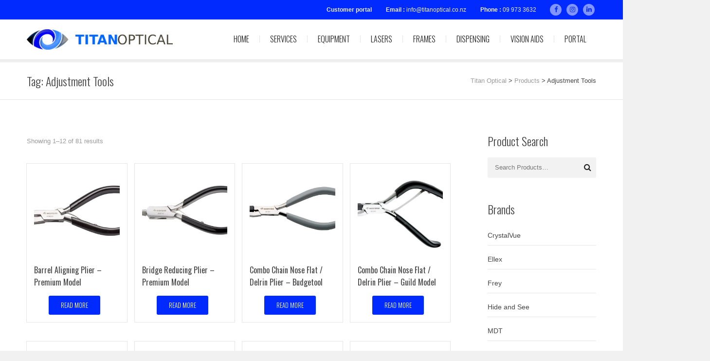

--- FILE ---
content_type: text/html; charset=UTF-8
request_url: https://titanoptical.co.nz/product-tag/adjustment-tools/
body_size: 17175
content:
<!DOCTYPE html>
<html lang="en-US" class="">
<head>
	<meta charset="UTF-8">
	<meta name="viewport" content="width=device-width, initial-scale=1">
	<meta name="SKYPE_TOOLBAR" content="SKYPE_TOOLBAR_PARSER_COMPATIBLE" />
	<link rel="profile" href="http://gmpg.org/xfn/11">
	<link rel="pingback" href="https://titanoptical.co.nz/xmlrpc.php">

<title>Adjustment Tools &#8211; Titan Optical</title>
<meta name='robots' content='max-image-preview:large' />
<link rel='dns-prefetch' href='//fonts.googleapis.com' />
<link rel='dns-prefetch' href='//www.googletagmanager.com' />
<link rel="alternate" type="application/rss+xml" title="Titan Optical &raquo; Feed" href="https://titanoptical.co.nz/feed/" />
<link rel="alternate" type="application/rss+xml" title="Titan Optical &raquo; Comments Feed" href="https://titanoptical.co.nz/comments/feed/" />
<link rel="alternate" type="application/rss+xml" title="Titan Optical &raquo; Adjustment Tools Tag Feed" href="https://titanoptical.co.nz/product-tag/adjustment-tools/feed/" />
<style id='wp-img-auto-sizes-contain-inline-css' type='text/css'>
img:is([sizes=auto i],[sizes^="auto," i]){contain-intrinsic-size:3000px 1500px}
/*# sourceURL=wp-img-auto-sizes-contain-inline-css */
</style>
<link rel='stylesheet' id='layerslider-css' href='https://titanoptical.co.nz/wp-content/plugins/LayerSlider/static/layerslider/css/layerslider.css?ver=6.9.2' type='text/css' media='all' />
<link rel='stylesheet' id='ls-google-fonts-css' href='https://fonts.googleapis.com/css?family=Oswald:300,regular,700&#038;subset=latin%2Clatin-ext' type='text/css' media='all' />
<style id='wp-emoji-styles-inline-css' type='text/css'>

	img.wp-smiley, img.emoji {
		display: inline !important;
		border: none !important;
		box-shadow: none !important;
		height: 1em !important;
		width: 1em !important;
		margin: 0 0.07em !important;
		vertical-align: -0.1em !important;
		background: none !important;
		padding: 0 !important;
	}
/*# sourceURL=wp-emoji-styles-inline-css */
</style>
<style id='wp-block-library-inline-css' type='text/css'>
:root{--wp-block-synced-color:#7a00df;--wp-block-synced-color--rgb:122,0,223;--wp-bound-block-color:var(--wp-block-synced-color);--wp-editor-canvas-background:#ddd;--wp-admin-theme-color:#007cba;--wp-admin-theme-color--rgb:0,124,186;--wp-admin-theme-color-darker-10:#006ba1;--wp-admin-theme-color-darker-10--rgb:0,107,160.5;--wp-admin-theme-color-darker-20:#005a87;--wp-admin-theme-color-darker-20--rgb:0,90,135;--wp-admin-border-width-focus:2px}@media (min-resolution:192dpi){:root{--wp-admin-border-width-focus:1.5px}}.wp-element-button{cursor:pointer}:root .has-very-light-gray-background-color{background-color:#eee}:root .has-very-dark-gray-background-color{background-color:#313131}:root .has-very-light-gray-color{color:#eee}:root .has-very-dark-gray-color{color:#313131}:root .has-vivid-green-cyan-to-vivid-cyan-blue-gradient-background{background:linear-gradient(135deg,#00d084,#0693e3)}:root .has-purple-crush-gradient-background{background:linear-gradient(135deg,#34e2e4,#4721fb 50%,#ab1dfe)}:root .has-hazy-dawn-gradient-background{background:linear-gradient(135deg,#faaca8,#dad0ec)}:root .has-subdued-olive-gradient-background{background:linear-gradient(135deg,#fafae1,#67a671)}:root .has-atomic-cream-gradient-background{background:linear-gradient(135deg,#fdd79a,#004a59)}:root .has-nightshade-gradient-background{background:linear-gradient(135deg,#330968,#31cdcf)}:root .has-midnight-gradient-background{background:linear-gradient(135deg,#020381,#2874fc)}:root{--wp--preset--font-size--normal:16px;--wp--preset--font-size--huge:42px}.has-regular-font-size{font-size:1em}.has-larger-font-size{font-size:2.625em}.has-normal-font-size{font-size:var(--wp--preset--font-size--normal)}.has-huge-font-size{font-size:var(--wp--preset--font-size--huge)}.has-text-align-center{text-align:center}.has-text-align-left{text-align:left}.has-text-align-right{text-align:right}.has-fit-text{white-space:nowrap!important}#end-resizable-editor-section{display:none}.aligncenter{clear:both}.items-justified-left{justify-content:flex-start}.items-justified-center{justify-content:center}.items-justified-right{justify-content:flex-end}.items-justified-space-between{justify-content:space-between}.screen-reader-text{border:0;clip-path:inset(50%);height:1px;margin:-1px;overflow:hidden;padding:0;position:absolute;width:1px;word-wrap:normal!important}.screen-reader-text:focus{background-color:#ddd;clip-path:none;color:#444;display:block;font-size:1em;height:auto;left:5px;line-height:normal;padding:15px 23px 14px;text-decoration:none;top:5px;width:auto;z-index:100000}html :where(.has-border-color){border-style:solid}html :where([style*=border-top-color]){border-top-style:solid}html :where([style*=border-right-color]){border-right-style:solid}html :where([style*=border-bottom-color]){border-bottom-style:solid}html :where([style*=border-left-color]){border-left-style:solid}html :where([style*=border-width]){border-style:solid}html :where([style*=border-top-width]){border-top-style:solid}html :where([style*=border-right-width]){border-right-style:solid}html :where([style*=border-bottom-width]){border-bottom-style:solid}html :where([style*=border-left-width]){border-left-style:solid}html :where(img[class*=wp-image-]){height:auto;max-width:100%}:where(figure){margin:0 0 1em}html :where(.is-position-sticky){--wp-admin--admin-bar--position-offset:var(--wp-admin--admin-bar--height,0px)}@media screen and (max-width:600px){html :where(.is-position-sticky){--wp-admin--admin-bar--position-offset:0px}}

/*# sourceURL=wp-block-library-inline-css */
</style><link rel='stylesheet' id='wc-blocks-style-css' href='https://titanoptical.co.nz/wp-content/plugins/woocommerce/assets/client/blocks/wc-blocks.css?ver=wc-10.4.3' type='text/css' media='all' />
<style id='global-styles-inline-css' type='text/css'>
:root{--wp--preset--aspect-ratio--square: 1;--wp--preset--aspect-ratio--4-3: 4/3;--wp--preset--aspect-ratio--3-4: 3/4;--wp--preset--aspect-ratio--3-2: 3/2;--wp--preset--aspect-ratio--2-3: 2/3;--wp--preset--aspect-ratio--16-9: 16/9;--wp--preset--aspect-ratio--9-16: 9/16;--wp--preset--color--black: #000000;--wp--preset--color--cyan-bluish-gray: #abb8c3;--wp--preset--color--white: #ffffff;--wp--preset--color--pale-pink: #f78da7;--wp--preset--color--vivid-red: #cf2e2e;--wp--preset--color--luminous-vivid-orange: #ff6900;--wp--preset--color--luminous-vivid-amber: #fcb900;--wp--preset--color--light-green-cyan: #7bdcb5;--wp--preset--color--vivid-green-cyan: #00d084;--wp--preset--color--pale-cyan-blue: #8ed1fc;--wp--preset--color--vivid-cyan-blue: #0693e3;--wp--preset--color--vivid-purple: #9b51e0;--wp--preset--gradient--vivid-cyan-blue-to-vivid-purple: linear-gradient(135deg,rgb(6,147,227) 0%,rgb(155,81,224) 100%);--wp--preset--gradient--light-green-cyan-to-vivid-green-cyan: linear-gradient(135deg,rgb(122,220,180) 0%,rgb(0,208,130) 100%);--wp--preset--gradient--luminous-vivid-amber-to-luminous-vivid-orange: linear-gradient(135deg,rgb(252,185,0) 0%,rgb(255,105,0) 100%);--wp--preset--gradient--luminous-vivid-orange-to-vivid-red: linear-gradient(135deg,rgb(255,105,0) 0%,rgb(207,46,46) 100%);--wp--preset--gradient--very-light-gray-to-cyan-bluish-gray: linear-gradient(135deg,rgb(238,238,238) 0%,rgb(169,184,195) 100%);--wp--preset--gradient--cool-to-warm-spectrum: linear-gradient(135deg,rgb(74,234,220) 0%,rgb(151,120,209) 20%,rgb(207,42,186) 40%,rgb(238,44,130) 60%,rgb(251,105,98) 80%,rgb(254,248,76) 100%);--wp--preset--gradient--blush-light-purple: linear-gradient(135deg,rgb(255,206,236) 0%,rgb(152,150,240) 100%);--wp--preset--gradient--blush-bordeaux: linear-gradient(135deg,rgb(254,205,165) 0%,rgb(254,45,45) 50%,rgb(107,0,62) 100%);--wp--preset--gradient--luminous-dusk: linear-gradient(135deg,rgb(255,203,112) 0%,rgb(199,81,192) 50%,rgb(65,88,208) 100%);--wp--preset--gradient--pale-ocean: linear-gradient(135deg,rgb(255,245,203) 0%,rgb(182,227,212) 50%,rgb(51,167,181) 100%);--wp--preset--gradient--electric-grass: linear-gradient(135deg,rgb(202,248,128) 0%,rgb(113,206,126) 100%);--wp--preset--gradient--midnight: linear-gradient(135deg,rgb(2,3,129) 0%,rgb(40,116,252) 100%);--wp--preset--font-size--small: 13px;--wp--preset--font-size--medium: 20px;--wp--preset--font-size--large: 36px;--wp--preset--font-size--x-large: 42px;--wp--preset--spacing--20: 0.44rem;--wp--preset--spacing--30: 0.67rem;--wp--preset--spacing--40: 1rem;--wp--preset--spacing--50: 1.5rem;--wp--preset--spacing--60: 2.25rem;--wp--preset--spacing--70: 3.38rem;--wp--preset--spacing--80: 5.06rem;--wp--preset--shadow--natural: 6px 6px 9px rgba(0, 0, 0, 0.2);--wp--preset--shadow--deep: 12px 12px 50px rgba(0, 0, 0, 0.4);--wp--preset--shadow--sharp: 6px 6px 0px rgba(0, 0, 0, 0.2);--wp--preset--shadow--outlined: 6px 6px 0px -3px rgb(255, 255, 255), 6px 6px rgb(0, 0, 0);--wp--preset--shadow--crisp: 6px 6px 0px rgb(0, 0, 0);}:where(.is-layout-flex){gap: 0.5em;}:where(.is-layout-grid){gap: 0.5em;}body .is-layout-flex{display: flex;}.is-layout-flex{flex-wrap: wrap;align-items: center;}.is-layout-flex > :is(*, div){margin: 0;}body .is-layout-grid{display: grid;}.is-layout-grid > :is(*, div){margin: 0;}:where(.wp-block-columns.is-layout-flex){gap: 2em;}:where(.wp-block-columns.is-layout-grid){gap: 2em;}:where(.wp-block-post-template.is-layout-flex){gap: 1.25em;}:where(.wp-block-post-template.is-layout-grid){gap: 1.25em;}.has-black-color{color: var(--wp--preset--color--black) !important;}.has-cyan-bluish-gray-color{color: var(--wp--preset--color--cyan-bluish-gray) !important;}.has-white-color{color: var(--wp--preset--color--white) !important;}.has-pale-pink-color{color: var(--wp--preset--color--pale-pink) !important;}.has-vivid-red-color{color: var(--wp--preset--color--vivid-red) !important;}.has-luminous-vivid-orange-color{color: var(--wp--preset--color--luminous-vivid-orange) !important;}.has-luminous-vivid-amber-color{color: var(--wp--preset--color--luminous-vivid-amber) !important;}.has-light-green-cyan-color{color: var(--wp--preset--color--light-green-cyan) !important;}.has-vivid-green-cyan-color{color: var(--wp--preset--color--vivid-green-cyan) !important;}.has-pale-cyan-blue-color{color: var(--wp--preset--color--pale-cyan-blue) !important;}.has-vivid-cyan-blue-color{color: var(--wp--preset--color--vivid-cyan-blue) !important;}.has-vivid-purple-color{color: var(--wp--preset--color--vivid-purple) !important;}.has-black-background-color{background-color: var(--wp--preset--color--black) !important;}.has-cyan-bluish-gray-background-color{background-color: var(--wp--preset--color--cyan-bluish-gray) !important;}.has-white-background-color{background-color: var(--wp--preset--color--white) !important;}.has-pale-pink-background-color{background-color: var(--wp--preset--color--pale-pink) !important;}.has-vivid-red-background-color{background-color: var(--wp--preset--color--vivid-red) !important;}.has-luminous-vivid-orange-background-color{background-color: var(--wp--preset--color--luminous-vivid-orange) !important;}.has-luminous-vivid-amber-background-color{background-color: var(--wp--preset--color--luminous-vivid-amber) !important;}.has-light-green-cyan-background-color{background-color: var(--wp--preset--color--light-green-cyan) !important;}.has-vivid-green-cyan-background-color{background-color: var(--wp--preset--color--vivid-green-cyan) !important;}.has-pale-cyan-blue-background-color{background-color: var(--wp--preset--color--pale-cyan-blue) !important;}.has-vivid-cyan-blue-background-color{background-color: var(--wp--preset--color--vivid-cyan-blue) !important;}.has-vivid-purple-background-color{background-color: var(--wp--preset--color--vivid-purple) !important;}.has-black-border-color{border-color: var(--wp--preset--color--black) !important;}.has-cyan-bluish-gray-border-color{border-color: var(--wp--preset--color--cyan-bluish-gray) !important;}.has-white-border-color{border-color: var(--wp--preset--color--white) !important;}.has-pale-pink-border-color{border-color: var(--wp--preset--color--pale-pink) !important;}.has-vivid-red-border-color{border-color: var(--wp--preset--color--vivid-red) !important;}.has-luminous-vivid-orange-border-color{border-color: var(--wp--preset--color--luminous-vivid-orange) !important;}.has-luminous-vivid-amber-border-color{border-color: var(--wp--preset--color--luminous-vivid-amber) !important;}.has-light-green-cyan-border-color{border-color: var(--wp--preset--color--light-green-cyan) !important;}.has-vivid-green-cyan-border-color{border-color: var(--wp--preset--color--vivid-green-cyan) !important;}.has-pale-cyan-blue-border-color{border-color: var(--wp--preset--color--pale-cyan-blue) !important;}.has-vivid-cyan-blue-border-color{border-color: var(--wp--preset--color--vivid-cyan-blue) !important;}.has-vivid-purple-border-color{border-color: var(--wp--preset--color--vivid-purple) !important;}.has-vivid-cyan-blue-to-vivid-purple-gradient-background{background: var(--wp--preset--gradient--vivid-cyan-blue-to-vivid-purple) !important;}.has-light-green-cyan-to-vivid-green-cyan-gradient-background{background: var(--wp--preset--gradient--light-green-cyan-to-vivid-green-cyan) !important;}.has-luminous-vivid-amber-to-luminous-vivid-orange-gradient-background{background: var(--wp--preset--gradient--luminous-vivid-amber-to-luminous-vivid-orange) !important;}.has-luminous-vivid-orange-to-vivid-red-gradient-background{background: var(--wp--preset--gradient--luminous-vivid-orange-to-vivid-red) !important;}.has-very-light-gray-to-cyan-bluish-gray-gradient-background{background: var(--wp--preset--gradient--very-light-gray-to-cyan-bluish-gray) !important;}.has-cool-to-warm-spectrum-gradient-background{background: var(--wp--preset--gradient--cool-to-warm-spectrum) !important;}.has-blush-light-purple-gradient-background{background: var(--wp--preset--gradient--blush-light-purple) !important;}.has-blush-bordeaux-gradient-background{background: var(--wp--preset--gradient--blush-bordeaux) !important;}.has-luminous-dusk-gradient-background{background: var(--wp--preset--gradient--luminous-dusk) !important;}.has-pale-ocean-gradient-background{background: var(--wp--preset--gradient--pale-ocean) !important;}.has-electric-grass-gradient-background{background: var(--wp--preset--gradient--electric-grass) !important;}.has-midnight-gradient-background{background: var(--wp--preset--gradient--midnight) !important;}.has-small-font-size{font-size: var(--wp--preset--font-size--small) !important;}.has-medium-font-size{font-size: var(--wp--preset--font-size--medium) !important;}.has-large-font-size{font-size: var(--wp--preset--font-size--large) !important;}.has-x-large-font-size{font-size: var(--wp--preset--font-size--x-large) !important;}
/*# sourceURL=global-styles-inline-css */
</style>

<style id='classic-theme-styles-inline-css' type='text/css'>
/*! This file is auto-generated */
.wp-block-button__link{color:#fff;background-color:#32373c;border-radius:9999px;box-shadow:none;text-decoration:none;padding:calc(.667em + 2px) calc(1.333em + 2px);font-size:1.125em}.wp-block-file__button{background:#32373c;color:#fff;text-decoration:none}
/*# sourceURL=/wp-includes/css/classic-themes.min.css */
</style>
<link rel='stylesheet' id='contact-form-7-css' href='https://titanoptical.co.nz/wp-content/plugins/contact-form-7/includes/css/styles.css?ver=6.1.4' type='text/css' media='all' />
<link rel='stylesheet' id='woocommerce-layout-css' href='https://titanoptical.co.nz/wp-content/plugins/woocommerce/assets/css/woocommerce-layout.css?ver=10.4.3' type='text/css' media='all' />
<link rel='stylesheet' id='woocommerce-smallscreen-css' href='https://titanoptical.co.nz/wp-content/plugins/woocommerce/assets/css/woocommerce-smallscreen.css?ver=10.4.3' type='text/css' media='only screen and (max-width: 768px)' />
<link rel='stylesheet' id='woocommerce-general-css' href='https://titanoptical.co.nz/wp-content/plugins/woocommerce/assets/css/woocommerce.css?ver=10.4.3' type='text/css' media='all' />
<style id='woocommerce-inline-inline-css' type='text/css'>
.woocommerce form .form-row .required { visibility: visible; }
/*# sourceURL=woocommerce-inline-inline-css */
</style>
<link rel='stylesheet' id='dotted-fonts-css' href='https://fonts.googleapis.com/css?family=Oswald%3A400%2C700%2C300%7C400%2C100%2C100italic%2C300%2C300italic%2C400italic%2C700%2C700italic%2C900%2C900italic&#038;subset=latin%2Clatin-ext' type='text/css' media='all' />
<link rel='stylesheet' id='bootstrap-css' href='https://titanoptical.co.nz/wp-content/themes/dotted/css/bootstrap.css?ver=6.9' type='text/css' media='all' />
<link rel='stylesheet' id='mmenu-css' href='https://titanoptical.co.nz/wp-content/themes/dotted/css/jquery.mmenu.all.css?ver=6.9' type='text/css' media='all' />
<link rel='stylesheet' id='ot-fontawesome-css' href='https://titanoptical.co.nz/wp-content/themes/dotted/fonts/font-awesome/css/font-awesome.min.css?ver=6.9' type='text/css' media='all' />
<link rel='stylesheet' id='magnific-css' href='https://titanoptical.co.nz/wp-content/themes/dotted/css/magnific-popup.css?ver=6.9' type='text/css' media='all' />
<link rel='stylesheet' id='audioplayer-css' href='https://titanoptical.co.nz/wp-content/themes/dotted/css/audioplayer.css?ver=6.9' type='text/css' media='all' />
<link rel='stylesheet' id='owl-carousel-css' href='https://titanoptical.co.nz/wp-content/themes/dotted/css/owl.carousel.css?ver=6.9' type='text/css' media='all' />
<link rel='stylesheet' id='dotted-woo-css' href='https://titanoptical.co.nz/wp-content/themes/dotted/css/woocommerce.css?ver=6.9' type='text/css' media='all' />
<link rel='stylesheet' id='dotted-style-css' href='https://titanoptical.co.nz/wp-content/themes/dotted/style.css?ver=6.9' type='text/css' media='all' />
<script type="text/javascript" id="layerslider-greensock-js-extra">
/* <![CDATA[ */
var LS_Meta = {"v":"6.9.2"};
//# sourceURL=layerslider-greensock-js-extra
/* ]]> */
</script>
<script type="text/javascript" src="https://titanoptical.co.nz/wp-content/plugins/LayerSlider/static/layerslider/js/greensock.js?ver=1.19.0" id="layerslider-greensock-js"></script>
<script type="text/javascript" src="https://titanoptical.co.nz/wp-includes/js/jquery/jquery.min.js?ver=3.7.1" id="jquery-core-js"></script>
<script type="text/javascript" src="https://titanoptical.co.nz/wp-includes/js/jquery/jquery-migrate.min.js?ver=3.4.1" id="jquery-migrate-js"></script>
<script type="text/javascript" src="https://titanoptical.co.nz/wp-content/plugins/LayerSlider/static/layerslider/js/layerslider.kreaturamedia.jquery.js?ver=6.9.2" id="layerslider-js"></script>
<script type="text/javascript" src="https://titanoptical.co.nz/wp-content/plugins/LayerSlider/static/layerslider/js/layerslider.transitions.js?ver=6.9.2" id="layerslider-transitions-js"></script>
<script type="text/javascript" src="https://titanoptical.co.nz/wp-content/plugins/woocommerce/assets/js/jquery-blockui/jquery.blockUI.min.js?ver=2.7.0-wc.10.4.3" id="wc-jquery-blockui-js" data-wp-strategy="defer"></script>
<script type="text/javascript" src="https://titanoptical.co.nz/wp-content/plugins/woocommerce/assets/js/js-cookie/js.cookie.min.js?ver=2.1.4-wc.10.4.3" id="wc-js-cookie-js" defer="defer" data-wp-strategy="defer"></script>
<script type="text/javascript" id="woocommerce-js-extra">
/* <![CDATA[ */
var woocommerce_params = {"ajax_url":"/wp-admin/admin-ajax.php","wc_ajax_url":"/?wc-ajax=%%endpoint%%","i18n_password_show":"Show password","i18n_password_hide":"Hide password"};
//# sourceURL=woocommerce-js-extra
/* ]]> */
</script>
<script type="text/javascript" src="https://titanoptical.co.nz/wp-content/plugins/woocommerce/assets/js/frontend/woocommerce.min.js?ver=10.4.3" id="woocommerce-js" defer="defer" data-wp-strategy="defer"></script>
<script type="text/javascript" id="wc-add-to-cart-js-extra">
/* <![CDATA[ */
var wc_add_to_cart_params = {"ajax_url":"/wp-admin/admin-ajax.php","wc_ajax_url":"/?wc-ajax=%%endpoint%%","i18n_view_cart":"View cart","cart_url":"https://titanoptical.co.nz","is_cart":"","cart_redirect_after_add":"no"};
//# sourceURL=wc-add-to-cart-js-extra
/* ]]> */
</script>
<script type="text/javascript" src="https://titanoptical.co.nz/wp-content/plugins/woocommerce/assets/js/frontend/add-to-cart.min.js?ver=10.4.3" id="wc-add-to-cart-js" data-wp-strategy="defer"></script>
<script type="text/javascript" src="https://titanoptical.co.nz/wp-content/plugins/js_composer/assets/js/vendors/woocommerce-add-to-cart.js?ver=6.1" id="vc_woocommerce-add-to-cart-js-js"></script>
<script type="text/javascript" src="https://titanoptical.co.nz/wp-content/themes/dotted/js/plugins/owl.carousel.js?ver=6.9" id="owl-carousel-js"></script>
<script type="text/javascript" src="https://titanoptical.co.nz/wp-content/themes/dotted/js/plugins/twitterFetcher.js?ver=6.9" id="twitterfetcher-js"></script>
<meta name="generator" content="Powered by LayerSlider 6.9.2 - Multi-Purpose, Responsive, Parallax, Mobile-Friendly Slider Plugin for WordPress." />
<!-- LayerSlider updates and docs at: https://layerslider.kreaturamedia.com -->
<link rel="https://api.w.org/" href="https://titanoptical.co.nz/wp-json/" /><link rel="alternate" title="JSON" type="application/json" href="https://titanoptical.co.nz/wp-json/wp/v2/product_tag/55" /><link rel="EditURI" type="application/rsd+xml" title="RSD" href="https://titanoptical.co.nz/xmlrpc.php?rsd" />
<meta name="generator" content="WordPress 6.9" />
<meta name="generator" content="WooCommerce 10.4.3" />
<meta name="generator" content="Site Kit by Google 1.167.0" /><style type="text/css">.bg-theme, .dropdown-menu > li.active > a, .dropdown-menu > .active > a, 
            .dropdown-menu > .active > a:hover, .dropdown-menu > .active > a:focus,
            .btn-main-color, .btn-sub-color:hover, .btn-sub-color:focus,
            .dropdown-menu li a:hover, .navi-right > li > a:hover, .dropdown-menu > li ul li a:hover,
			.navi-right > li > a:focus, .social-single-team li a:hover,
			.iconbox-set-3:hover .icon-2, .project-style-1 a.current,
			.project-style-2 a:hover, .project-style-2 a.current,
			.twitter-owl-warp .owl-page.active, .twitter-owl-warp .timePosted a,
			.team-slider .owl-page.active, .owl-team .owl-page.active,
			.owl-blog-landing .owl-page.active, .nav-links a:hover,
			.header-comment .comment-reply-link:hover, .owl-gallery-portfolio-post .owl-controls .owl-page.active,
			.countdown li span:before, .pricing-table.featured header,
			.pricing-tables-group-item.featured p.title, .fixbtt:hover,
			.bg-theme-callback, .bg-hover-theme:hover, .bg-sub-theme-callback:hover,
			.woocommerce #respond input#submit, .woocommerce a.button, 
			.woocommerce button.button, .woocommerce input.button,
			.woocommerce #respond input#submit.disabled, .woocommerce #respond input#submit:disabled, 
			.woocommerce #respond input#submit[disabled]:disabled, .woocommerce a.button.disabled, 
			.woocommerce a.button:disabled, .woocommerce a.button[disabled]:disabled, .woocommerce button.button.disabled, 
			.woocommerce button.button:disabled, .woocommerce button.button[disabled]:disabled, .woocommerce input.button.disabled, 
			.woocommerce input.button:disabled, .woocommerce input.button[disabled]:disabled,
			.woocommerce-cart .wc-proceed-to-checkout a.checkout-button,
			.woocommerce #respond input#submit.alt, .woocommerce a.button.alt, 
			.woocommerce button.button.alt, .woocommerce input.button.alt,
			.woocommerce .button.add_to_cart_button, .woocommerce .added_to_cart.wc-forward,
			.woocommerce .woocommerce-pagination ul.page-numbers li span.current, 
			.woocommerce .woocommerce-pagination ul.page-numbers li a:hover,
			.woocommerce span.onsale, p.buttons a.button,
			.modal .close
			{
			  background-color: #002aff;
			}

			.btn-border-main-color, .btn-border-sub-color:hover,
			.btn-border-sub-color:focus, .nav-r.ver2 .navi-level-1 a:after,
			.nav-r.ver2 .navi-level-1 a:after, .header-v1 .navi-level-1 > li > a:focus,
			.header-v1 .navi-level-1 > li > a:hover, .navi-right-2 li a:hover,
			.navi-right-2 li a:focus, .mPS2id-highlight span,
			.icon-1 i, .iconbox:hover .hover-text-theme,
			.project-item p, .no-gutter .project-item h4 a:hover,
			.no-gutter .project-item p a:hover, .hover-text-theme a:hover,
			.call3 .sub-heading-call3, .nav-dark a.btn-1:hover,
			.twitter-widget-1 ul a:hover, .twitter-widget-1 ul .timePosted a,
			.twitter-widget-2 a:hover, .twitter-widget-2 .timePosted a,
			.icon-twitter-3, .twitter-owl-warp a:hover,
			p.rate .fa-star, ul.social-share li a:hover,
			.widget li a:hover, .widget-search form button:hover,
			.widget-category ul.category li:hover a, .comment-reply-title a,
			.col-description ul.social-share a:hover, .col-skill p i,
			.faq-heading, .services-heading, .btn-goback404:hover,
			.social-big-white li a:hover, .pricing-table .content ul li i.fa,
			.pricing-table header .price p.value, .reward-item p.date,
			.footer-v1 .contact-f2 ul li i, .color-theme, .hover-text-theme:hover,
			.blog-footer a:hover, 
			div.woocommerce a:hover, .product-item .product-detail a:hover h3,
			.woocommerce div.product p.price, .woocommerce div.product span.price,
			.woocommerce-info:before, .cart-button ul.cart_list li a:hover
			{
				color: #002aff;
			}

			.btn-border-main-color, .btn-border-sub-color:hover,
			.btn-border-sub-color:focus, .form-team-single-warp textarea.form-control:focus,
			.customNavigation-3 a.btn-1:hover, .overlay-1,
			.thumb-owl-testimonial-2 .owl-item.synced .thumb-owl-2 .avatar-owl-2,
			.nav-dark a.btn-1:hover, .twitter-logo-fix,
			.icon-twitter-3, .team-item:hover .overlay-1, 
			blockquote, .right-form-comment textarea.form-control:focus,
			.comment-form .form-control:focus, .comment-form .form-control,
			.form-inline .contact-form-landing .form-control:focus,
			.border-color-theme, .hover-border-theme:hover, .twitter-logo-fix
			{
				border-color: #002aff;
			}
			.panel-custom .panel-heading a,
			.panel-collapse.collapse.in,
			.preloader4, div.vc_tta-color-grey.vc_tta-accordion .vc_tta-panel.vc_active .vc_tta-panel-heading,
			div.vc_tta-color-grey.vc_tta-accordion .vc_tta-panel.vc_active .vc_tta-panel-body
			{
				border-left-color: #002aff;
			}
			.tab1 > li.active > a,
			.tab1 > li.active > a:hover,
			.tab1 > li.active > a:focus,
			.tab1 > li > a:hover,
			.tab1 > li > a:focus,
			div.vc_tta-color-grey.vc_tta-style-classic .vc_tta-tab.vc_active,
			.woocommerce-info, .cart-button .dropdown-cart,
			.form-search-navi
			{
				border-top-color: #002aff;
			}
			.modal-body .search-form input[type="search"]{
				border-bottom-color: #002aff;
			}
			.preloader4
			{
				border-bottom-color: #002aff;
				border-right-color: #002aff;
			}

			</style><style type="text/css">.woocommerce div.product {
	min-height: 350px;}
.woocommerce-ordering {
  display: none;
}
.widget-area {
	float:right;
}
.header-v1, .header-v1.is_stuck, .stick-warp-2{ background: #ffffff; }.logo .img-responsive{ width: 300px; }.logo .img-responsive{ margin: 20px 0 20px 0; }.bgcms{ background-image: url(https://titanoptical.co.nz/wp-content/uploads/2020/04/1-5.jpg); }body{ background-color: #f1f1f1; }</style>	<noscript><style>.woocommerce-product-gallery{ opacity: 1 !important; }</style></noscript>
	<meta name="generator" content="Powered by WPBakery Page Builder - drag and drop page builder for WordPress."/>
<link rel="icon" href="https://titanoptical.co.nz/wp-content/uploads/2020/04/cropped-512favicon-1-32x32.png" sizes="32x32" />
<link rel="icon" href="https://titanoptical.co.nz/wp-content/uploads/2020/04/cropped-512favicon-1-192x192.png" sizes="192x192" />
<link rel="apple-touch-icon" href="https://titanoptical.co.nz/wp-content/uploads/2020/04/cropped-512favicon-1-180x180.png" />
<meta name="msapplication-TileImage" content="https://titanoptical.co.nz/wp-content/uploads/2020/04/cropped-512favicon-1-270x270.png" />
<style id="kirki-inline-styles"></style><noscript><style> .wpb_animate_when_almost_visible { opacity: 1; }</style></noscript>    
</head>

<body class="archive tax-product_tag term-adjustment-tools term-55 wp-theme-dotted theme-dotted woocommerce woocommerce-page woocommerce-no-js wpb-js-composer js-comp-ver-6.1 vc_responsive" >

        <div class="images-preloader">
      <div class="preloader4"></div>
    </div>
        
    <div id="page">
        <!-- Mobile Menu -->
        <nav id="menu">
            <ul data-breakpoint="800" id="navigation" class=""><li id="menu-item-1176" class="menu-item menu-item-type-post_type menu-item-object-page menu-item-home menu-item-has-children menu-item-1176"><a  title="Home" href="https://titanoptical.co.nz/">Home </a>
<ul role="menu" class="dropdown-menu">
	<li id="menu-item-1177" class="menu-item menu-item-type-post_type menu-item-object-page menu-item-1177"><a  title="About Us" href="https://titanoptical.co.nz/about-us/">About Us</a></li>
	<li id="menu-item-1484" class="menu-item menu-item-type-post_type menu-item-object-page menu-item-1484"><a  title="Contact Us" href="https://titanoptical.co.nz/contact-us/">Contact Us</a></li>
	<li id="menu-item-1210" class="menu-item menu-item-type-custom menu-item-object-custom menu-item-has-children menu-item-1210"><a  title="Brands" href="#">Brands</a>
	<ul role="menu" class="dropdown-menu">
		<li id="menu-item-2144" class="menu-item menu-item-type-post_type menu-item-object-page menu-item-2144"><a  title="Hide &#038; See Eye Patches" href="https://titanoptical.co.nz/hide-see-eye-patches/">Hide &#038; See Eye Patches</a></li>
		<li id="menu-item-1505" class="menu-item menu-item-type-post_type menu-item-object-page menu-item-1505"><a  title="Western Optical" href="https://titanoptical.co.nz/western-optical/">Western Optical</a></li>
		<li id="menu-item-2123" class="menu-item menu-item-type-post_type menu-item-object-page menu-item-2123"><a  title="Vigor Optical" href="https://titanoptical.co.nz/vigor-optical/">Vigor Optical</a></li>
	</ul>
</li>
</ul>
</li>
<li id="menu-item-2001" class="menu-item menu-item-type-post_type menu-item-object-page menu-item-2001"><a  title="Services" href="https://titanoptical.co.nz/services/">Services</a></li>
<li id="menu-item-2451" class="menu-item menu-item-type-custom menu-item-object-custom menu-item-home menu-item-has-children menu-item-2451"><a  title="Equipment" href="https://titanoptical.co.nz">Equipment </a>
<ul role="menu" class="dropdown-menu">
	<li id="menu-item-2502" class="menu-item menu-item-type-custom menu-item-object-custom menu-item-has-children menu-item-2502"><a  title="Chairs &amp; Stands" href="https://titanoptical.co.nz/product-tag/chairs-and-stands/">Chairs &#038; Stands</a>
	<ul role="menu" class="dropdown-menu">
		<li id="menu-item-2501" class="menu-item menu-item-type-custom menu-item-object-custom menu-item-2501"><a  title="MDT Easy" href="https://titanoptical.co.nz/product/mdt-easy/">MDT Easy</a></li>
		<li id="menu-item-2514" class="menu-item menu-item-type-custom menu-item-object-custom menu-item-2514"><a  title="MDT Eco Plus" href="https://titanoptical.co.nz/product/mdt-eco-plus/">MDT Eco Plus</a></li>
		<li id="menu-item-2595" class="menu-item menu-item-type-custom menu-item-object-custom menu-item-2595"><a  title="MDT Patients Chair" href="https://titanoptical.co.nz/product/mdt-patients-chair/">MDT Patients Chair</a></li>
		<li id="menu-item-2508" class="menu-item menu-item-type-custom menu-item-object-custom menu-item-2508"><a  title="MDT Smart Plus" href="https://titanoptical.co.nz/product/mdt-smart-plus/">MDT Smart Plus</a></li>
	</ul>
</li>
	<li id="menu-item-2759" class="menu-item menu-item-type-custom menu-item-object-custom menu-item-has-children menu-item-2759"><a  title="Corneal Imaging" href="https://titanoptical.co.nz/product-tag/corneal-topographer/">Corneal Imaging</a>
	<ul role="menu" class="dropdown-menu">
		<li id="menu-item-2760" class="menu-item menu-item-type-custom menu-item-object-custom menu-item-2760"><a  title="Oculus K5M" href="https://titanoptical.co.nz/product/oculus-keratograph-k5m/">Oculus K5M</a></li>
		<li id="menu-item-2773" class="menu-item menu-item-type-custom menu-item-object-custom menu-item-2773"><a  title="Oculus Pentacam Family" href="https://titanoptical.co.nz/product/oculus-pentacam/">Oculus Pentacam Family</a></li>
	</ul>
</li>
	<li id="menu-item-2486" class="menu-item menu-item-type-custom menu-item-object-custom menu-item-has-children menu-item-2486"><a  title="Dry Eye" href="https://titanoptical.co.nz/product-tag/dry-eye/">Dry Eye</a>
	<ul role="menu" class="dropdown-menu">
		<li id="menu-item-2688" class="menu-item menu-item-type-custom menu-item-object-custom menu-item-2688"><a  title="Quantel Medical CSTIM" href="https://titanoptical.co.nz/product/quantel-medical-cstim/">Quantel Medical CSTIM</a></li>
		<li id="menu-item-2758" class="menu-item menu-item-type-custom menu-item-object-custom menu-item-2758"><a  title="Oculus K5M" href="https://titanoptical.co.nz/product/oculus-keratograph-k5m/">Oculus K5M</a></li>
	</ul>
</li>
	<li id="menu-item-2517" class="menu-item menu-item-type-custom menu-item-object-custom menu-item-has-children menu-item-2517"><a  title="Instrument Tables" href="https://titanoptical.co.nz/product-tag/instrument-tables/">Instrument Tables</a>
	<ul role="menu" class="dropdown-menu">
		<li id="menu-item-2533" class="menu-item menu-item-type-custom menu-item-object-custom menu-item-2533"><a  title="MDT Combo 1" href="https://titanoptical.co.nz/product/mdt-combo-1/">MDT Combo 1</a></li>
		<li id="menu-item-2536" class="menu-item menu-item-type-custom menu-item-object-custom menu-item-2536"><a  title="MDT Combo 2" href="https://titanoptical.co.nz/product/mdt-combo-2/">MDT Combo 2</a></li>
		<li id="menu-item-2518" class="menu-item menu-item-type-custom menu-item-object-custom menu-item-2518"><a  title="MDT MD-1" href="https://titanoptical.co.nz/product/mdt-md1/">MDT MD-1</a></li>
		<li id="menu-item-2521" class="menu-item menu-item-type-custom menu-item-object-custom menu-item-2521"><a  title="MDT MD-2" href="https://titanoptical.co.nz/product/mdt-md2/">MDT MD-2</a></li>
		<li id="menu-item-2524" class="menu-item menu-item-type-custom menu-item-object-custom menu-item-2524"><a  title="MDT MD-V" href="https://titanoptical.co.nz/product/mdt-mdv/">MDT MD-V</a></li>
		<li id="menu-item-2527" class="menu-item menu-item-type-custom menu-item-object-custom menu-item-2527"><a  title="MDT MD-3" href="https://titanoptical.co.nz/product/mdt-md3/">MDT MD-3</a></li>
		<li id="menu-item-2530" class="menu-item menu-item-type-custom menu-item-object-custom menu-item-2530"><a  title="MDT MD-3V" href="https://titanoptical.co.nz/product/mdt-md3v/">MDT MD-3V</a></li>
	</ul>
</li>
	<li id="menu-item-2585" class="menu-item menu-item-type-custom menu-item-object-custom menu-item-has-children menu-item-2585"><a  title="Procedure Furniture" href="https://titanoptical.co.nz/product-tag/surgical-furniture/">Procedure Furniture</a>
	<ul role="menu" class="dropdown-menu">
		<li id="menu-item-2590" class="menu-item menu-item-type-custom menu-item-object-custom menu-item-2590"><a  title="MDT Operators Chair" href="https://titanoptical.co.nz/product/mdt-operators-chair-oc1/">MDT Operators Chair</a></li>
		<li id="menu-item-2594" class="menu-item menu-item-type-custom menu-item-object-custom menu-item-2594"><a  title="MDT Procedure Chair" href="https://titanoptical.co.nz/product/mdt-patients-chair/">MDT Procedure Chair</a></li>
		<li id="menu-item-2599" class="menu-item menu-item-type-custom menu-item-object-custom menu-item-2599"><a  title="MDT Recovery Chair" href="https://titanoptical.co.nz/product/mdt-comfy-recovery-chair/">MDT Recovery Chair</a></li>
		<li id="menu-item-2586" class="menu-item menu-item-type-custom menu-item-object-custom menu-item-2586"><a  title="MDT Surgical Chair" href="https://titanoptical.co.nz/product/mdt-sc1-surgical-chair/">MDT Surgical Chair</a></li>
	</ul>
</li>
	<li id="menu-item-2708" class="menu-item menu-item-type-custom menu-item-object-custom menu-item-has-children menu-item-2708"><a  title="Retinal Cameras" href="https://titanoptical.co.nz/product-tag/retinal-cameras/">Retinal Cameras</a>
	<ul role="menu" class="dropdown-menu">
		<li id="menu-item-2715" class="menu-item menu-item-type-custom menu-item-object-custom menu-item-2715"><a  title="CrystalVue NFC-600" href="https://titanoptical.co.nz/product/crystalvue-nfc-600/">CrystalVue NFC-600</a></li>
		<li id="menu-item-2709" class="menu-item menu-item-type-custom menu-item-object-custom menu-item-2709"><a  title="CrystalVue NFC-700" href="https://titanoptical.co.nz/product/crystalvue-nfc-700/">CrystalVue NFC-700</a></li>
	</ul>
</li>
	<li id="menu-item-2606" class="menu-item menu-item-type-custom menu-item-object-custom menu-item-has-children menu-item-2606"><a  title="Slit Lamps" href="https://titanoptical.co.nz/product-tag/slit-lamps/">Slit Lamps</a>
	<ul role="menu" class="dropdown-menu">
		<li id="menu-item-2607" class="menu-item menu-item-type-custom menu-item-object-custom menu-item-2607"><a  title="Frey SL-100" href="https://titanoptical.co.nz/product/frey-sl-100-slit-lamp/">Frey SL-100</a></li>
		<li id="menu-item-2612" class="menu-item menu-item-type-custom menu-item-object-custom menu-item-2612"><a  title="Frey SL-110" href="https://titanoptical.co.nz/product/frey-sl-110-slit-lamp/">Frey SL-110</a></li>
		<li id="menu-item-2620" class="menu-item menu-item-type-custom menu-item-object-custom menu-item-2620"><a  title="Frey SLI-200 Slit Lamp Camera" href="https://titanoptical.co.nz/product/frey-sli-200-digital-slit-lamp-camera/">Frey SLI-200 Slit Lamp Camera</a></li>
	</ul>
</li>
	<li id="menu-item-2567" class="menu-item menu-item-type-custom menu-item-object-custom menu-item-has-children menu-item-2567"><a  title="Testing Equipment" href="https://titanoptical.co.nz/product-tag/testing-equipment/">Testing Equipment</a>
	<ul role="menu" class="dropdown-menu">
		<li id="menu-item-2574" class="menu-item menu-item-type-custom menu-item-object-custom menu-item-2574"><a  title="Trial Frames" href="https://titanoptical.co.nz/product-tag/trial-frames/">Trial Frames</a></li>
		<li id="menu-item-2568" class="menu-item menu-item-type-custom menu-item-object-custom menu-item-2568"><a  title="Trial Lens Sets" href="https://titanoptical.co.nz/product-tag/trial-lens-sets/">Trial Lens Sets</a></li>
	</ul>
</li>
	<li id="menu-item-2602" class="menu-item menu-item-type-custom menu-item-object-custom menu-item-has-children menu-item-2602"><a  title="Tonometers" href="https://titanoptical.co.nz/product-tag/tonometry/">Tonometers</a>
	<ul role="menu" class="dropdown-menu">
		<li id="menu-item-2603" class="menu-item menu-item-type-custom menu-item-object-custom menu-item-2603"><a  title="Frey TN-100" href="https://titanoptical.co.nz/product/frey-tn-100-non-contact-tonometer/">Frey TN-100</a></li>
	</ul>
</li>
	<li id="menu-item-2452" class="menu-item menu-item-type-custom menu-item-object-custom menu-item-has-children menu-item-2452"><a  title="Ultrasounds" href="https://titanoptical.co.nz/product-tag/ultrasound/">Ultrasounds</a>
	<ul role="menu" class="dropdown-menu">
		<li id="menu-item-2453" class="menu-item menu-item-type-custom menu-item-object-custom menu-item-2453"><a  title="Quantel Medical Absolu" href="https://titanoptical.co.nz/product/quantel-medical-absolu/">Quantel Medical Absolu</a></li>
		<li id="menu-item-2679" class="menu-item menu-item-type-custom menu-item-object-custom menu-item-2679"><a  title="Quantel Medical Axialis" href="https://titanoptical.co.nz/product/quantel-medical-axialis/">Quantel Medical Axialis</a></li>
		<li id="menu-item-2467" class="menu-item menu-item-type-custom menu-item-object-custom menu-item-2467"><a  title="Quantel Medical Compact Touch" href="https://titanoptical.co.nz/product/quantel-medical-compact-touch/">Quantel Medical Compact Touch</a></li>
	</ul>
</li>
	<li id="menu-item-2540" class="menu-item menu-item-type-custom menu-item-object-custom menu-item-has-children menu-item-2540"><a  title="Vision Training" href="https://titanoptical.co.nz/product-tag/vision-training/">Vision Training</a>
	<ul role="menu" class="dropdown-menu">
		<li id="menu-item-2561" class="menu-item menu-item-type-custom menu-item-object-custom menu-item-2561"><a  title="Acoustic Locator" href="https://titanoptical.co.nz/product/la-1-acoustic-locator/">Acoustic Locator</a></li>
		<li id="menu-item-2550" class="menu-item menu-item-type-custom menu-item-object-custom menu-item-2550"><a  title="Campbell Stimulator" href="https://titanoptical.co.nz/product/sw-1-campbell-stimulator/">Campbell Stimulator</a></li>
		<li id="menu-item-2554" class="menu-item menu-item-type-custom menu-item-object-custom menu-item-2554"><a  title="Cheiroscope" href="https://titanoptical.co.nz/product/ch-1-cheiroscope/">Cheiroscope</a></li>
		<li id="menu-item-2557" class="menu-item menu-item-type-custom menu-item-object-custom menu-item-2557"><a  title="Convergence Trainer" href="https://titanoptical.co.nz/product/ak-1-convergence-trainer/">Convergence Trainer</a></li>
		<li id="menu-item-2541" class="menu-item menu-item-type-custom menu-item-object-custom menu-item-2541"><a  title="Hess Screen" href="https://titanoptical.co.nz/product/eh-1-hess-screen/">Hess Screen</a></li>
		<li id="menu-item-2564" class="menu-item menu-item-type-custom menu-item-object-custom menu-item-2564"><a  title="Maddox Cross" href="https://titanoptical.co.nz/product/km-1-maddox-cross/">Maddox Cross</a></li>
		<li id="menu-item-2545" class="menu-item menu-item-type-custom menu-item-object-custom menu-item-2545"><a  title="Visual Coordinator" href="https://titanoptical.co.nz/product/kn-1-visual-coordinator/">Visual Coordinator</a></li>
	</ul>
</li>
</ul>
</li>
<li id="menu-item-2357" class="menu-item menu-item-type-custom menu-item-object-custom menu-item-has-children menu-item-2357"><a  title="Lasers" href="https://titanoptical.co.nz/product-tag/lasers/">Lasers </a>
<ul role="menu" class="dropdown-menu">
	<li id="menu-item-2425" class="menu-item menu-item-type-custom menu-item-object-custom menu-item-has-children menu-item-2425"><a  title="Anterior" href="https://titanoptical.co.nz/product-tag/anterior-lasers/">Anterior</a>
	<ul role="menu" class="dropdown-menu">
		<li id="menu-item-2640" class="menu-item menu-item-type-custom menu-item-object-custom menu-item-2640"><a  title="Ellex Solo (SLT)" href="https://titanoptical.co.nz/product/ellex-solo-slt/">Ellex Solo (SLT)</a></li>
		<li id="menu-item-2650" class="menu-item menu-item-type-custom menu-item-object-custom menu-item-2650"><a  title="Ellex Tango (YAG/SLT)" href="https://titanoptical.co.nz/product/ellex-tango-yag-slt/">Ellex Tango (YAG/SLT)</a></li>
		<li id="menu-item-2653" class="menu-item menu-item-type-custom menu-item-object-custom menu-item-2653"><a  title="Ellex Tango Reflex (YAG/SLT/LFT)" href="https://titanoptical.co.nz/product/ellex-tango-yag-slt-lft/">Ellex Tango Reflex (YAG/SLT/LFT)</a></li>
		<li id="menu-item-2644" class="menu-item menu-item-type-custom menu-item-object-custom menu-item-2644"><a  title="Ellex Ultra Q (YAG)" href="https://titanoptical.co.nz/product/ellex-ultra-q-yag/">Ellex Ultra Q (YAG)</a></li>
		<li id="menu-item-2647" class="menu-item menu-item-type-custom menu-item-object-custom menu-item-2647"><a  title="Ellex Ultra Q Reflex (YAG/LFT)" href="https://titanoptical.co.nz/product/ellex-ultra-q-reflex-yag-lft/">Ellex Ultra Q Reflex (YAG/LFT)</a></li>
		<li id="menu-item-2426" class="menu-item menu-item-type-custom menu-item-object-custom menu-item-2426"><a  title="Quantel Medical Capsulo (YAG)" href="https://titanoptical.co.nz/product/quantel-medical-capsulo-yag/">Quantel Medical Capsulo (YAG)</a></li>
		<li id="menu-item-2432" class="menu-item menu-item-type-custom menu-item-object-custom menu-item-2432"><a  title="Quantel Medical Optimis Fusion" href="https://titanoptical.co.nz/product/quantel-medical-optimis-fusion-yag-slt/">Quantel Medical Optimis Fusion</a></li>
	</ul>
</li>
	<li id="menu-item-2401" class="menu-item menu-item-type-custom menu-item-object-custom menu-item-has-children menu-item-2401"><a  title="Retinal" href="https://titanoptical.co.nz/product-tag/retinal/">Retinal</a>
	<ul role="menu" class="dropdown-menu">
		<li id="menu-item-2656" class="menu-item menu-item-type-custom menu-item-object-custom menu-item-2656"><a  title="Ellex Integre Pro" href="https://titanoptical.co.nz/product/ellex-integre-pro/">Ellex Integre Pro</a></li>
		<li id="menu-item-2659" class="menu-item menu-item-type-custom menu-item-object-custom menu-item-2659"><a  title="Ellex Integre Pro Scan" href="https://titanoptical.co.nz/product/ellex-integre-pro-scan/">Ellex Integre Pro Scan</a></li>
		<li id="menu-item-2359" class="menu-item menu-item-type-custom menu-item-object-custom menu-item-2359"><a  title="Norlase LEAF" href="https://titanoptical.co.nz/product/norlase-leaf/">Norlase LEAF</a></li>
		<li id="menu-item-2358" class="menu-item menu-item-type-custom menu-item-object-custom menu-item-2358"><a  title="Norlase LION" href="https://titanoptical.co.nz/product/norlase-lion/">Norlase LION</a></li>
		<li id="menu-item-2409" class="menu-item menu-item-type-custom menu-item-object-custom menu-item-2409"><a  title="Quantel Medical EasyRet" href="https://titanoptical.co.nz/product/easyret-577nm-pattern-laser/">Quantel Medical EasyRet</a></li>
		<li id="menu-item-2407" class="menu-item menu-item-type-custom menu-item-object-custom menu-item-2407"><a  title="Quantel Medical Vitra 2" href="https://titanoptical.co.nz/product/vitra-2-532nm-laser/">Quantel Medical Vitra 2</a></li>
		<li id="menu-item-2421" class="menu-item menu-item-type-custom menu-item-object-custom menu-item-2421"><a  title="Quantel Medical Vitra689" href="https://titanoptical.co.nz/product/quantel-medical-vitra689-689nm/">Quantel Medical Vitra689</a></li>
		<li id="menu-item-2417" class="menu-item menu-item-type-custom menu-item-object-custom menu-item-2417"><a  title="Quantel Medical Vitra810" href="https://titanoptical.co.nz/product/quantel-medical-vitra810-810nm/">Quantel Medical Vitra810</a></li>
	</ul>
</li>
</ul>
</li>
<li id="menu-item-1486" class="menu-item menu-item-type-custom menu-item-object-custom menu-item-has-children menu-item-1486"><a  title="Frames" href="#">Frames </a>
<ul role="menu" class="dropdown-menu">
	<li id="menu-item-1882" class="menu-item menu-item-type-custom menu-item-object-custom menu-item-1882"><a  title="Frame Displays" href="https://titanoptical.co.nz/product-tag/frame-displays/">Frame Displays</a></li>
</ul>
</li>
<li id="menu-item-1490" class="menu-item menu-item-type-custom menu-item-object-custom current-menu-ancestor current-menu-parent menu-item-has-children menu-item-1490"><a  title="Dispensing" href="#">Dispensing </a>
<ul role="menu" class="dropdown-menu">
	<li id="menu-item-1491" class="menu-item menu-item-type-custom menu-item-object-custom current-menu-item menu-item-1491 active"><a  title="Adjustment Tools" href="https://titanoptical.co.nz/product-tag/adjustment-tools/">Adjustment Tools</a></li>
	<li id="menu-item-1876" class="menu-item menu-item-type-custom menu-item-object-custom menu-item-1876"><a  title="Bench Aids" href="https://titanoptical.co.nz/product-tag/bench-aids/">Bench Aids</a></li>
	<li id="menu-item-2155" class="menu-item menu-item-type-custom menu-item-object-custom menu-item-2155"><a  title="Cleaners" href="https://titanoptical.co.nz/product-tag/cleaners/">Cleaners</a></li>
	<li id="menu-item-1752" class="menu-item menu-item-type-custom menu-item-object-custom menu-item-1752"><a  title="Cutting Tools" href="https://titanoptical.co.nz/product-tag/cutters/">Cutting Tools</a></li>
	<li id="menu-item-1871" class="menu-item menu-item-type-custom menu-item-object-custom menu-item-has-children menu-item-1871"><a  title="Dispensing Supplies" href="https://titanoptical.co.nz/product-tag/dispensing-supplies/">Dispensing Supplies</a>
	<ul role="menu" class="dropdown-menu">
		<li id="menu-item-2118" class="menu-item menu-item-type-custom menu-item-object-custom menu-item-2118"><a  title="Frame Mirrors" href="https://titanoptical.co.nz/product-tag/frame-mirrors/">Frame Mirrors</a></li>
	</ul>
</li>
	<li id="menu-item-1749" class="menu-item menu-item-type-custom menu-item-object-custom menu-item-1749"><a  title="Files" href="https://titanoptical.co.nz/product-tag/files/">Files</a></li>
	<li id="menu-item-1875" class="menu-item menu-item-type-custom menu-item-object-custom menu-item-1875"><a  title="Frame Heaters" href="https://titanoptical.co.nz/product-tag/frame-heaters/">Frame Heaters</a></li>
	<li id="menu-item-1868" class="menu-item menu-item-type-custom menu-item-object-custom menu-item-has-children menu-item-1868"><a  title="Frame Parts" href="https://titanoptical.co.nz/product-tag/frame-parts/">Frame Parts</a>
	<ul role="menu" class="dropdown-menu">
		<li id="menu-item-1982" class="menu-item menu-item-type-custom menu-item-object-custom menu-item-1982"><a  title="Hinges" href="https://titanoptical.co.nz/product-tag/hinges/">Hinges</a></li>
		<li id="menu-item-1869" class="menu-item menu-item-type-custom menu-item-object-custom menu-item-1869"><a  title="Nose Pads" href="https://titanoptical.co.nz/product-tag/nose-pads/">Nose Pads</a></li>
		<li id="menu-item-2032" class="menu-item menu-item-type-custom menu-item-object-custom menu-item-2032"><a  title="Nuts &amp; Caps" href="https://titanoptical.co.nz/product-tag/nuts-and-caps/">Nuts &#038; Caps</a></li>
		<li id="menu-item-1870" class="menu-item menu-item-type-custom menu-item-object-custom menu-item-1870"><a  title="Rimless Supplies" href="https://titanoptical.co.nz/product-tag/rimless/">Rimless Supplies</a></li>
		<li id="menu-item-1988" class="menu-item menu-item-type-custom menu-item-object-custom menu-item-1988"><a  title="Screws" href="https://titanoptical.co.nz/product-tag/screws/">Screws</a></li>
		<li id="menu-item-1943" class="menu-item menu-item-type-custom menu-item-object-custom menu-item-1943"><a  title="Temple Ends" href="https://titanoptical.co.nz/product-tag/temple-ends/">Temple Ends</a></li>
	</ul>
</li>
	<li id="menu-item-1874" class="menu-item menu-item-type-custom menu-item-object-custom menu-item-1874"><a  title="Job Trays" href="https://titanoptical.co.nz/product-tag/job-trays/">Job Trays</a></li>
	<li id="menu-item-2095" class="menu-item menu-item-type-custom menu-item-object-custom menu-item-2095"><a  title="Lens Markers" href="https://titanoptical.co.nz/product-tag/lens-markers/">Lens Markers</a></li>
	<li id="menu-item-2077" class="menu-item menu-item-type-custom menu-item-object-custom menu-item-2077"><a  title="Lens Supplies" href="https://titanoptical.co.nz/product-tag/lens-supplies/">Lens Supplies</a></li>
	<li id="menu-item-1872" class="menu-item menu-item-type-custom menu-item-object-custom menu-item-1872"><a  title="Measurement Instruments" href="https://titanoptical.co.nz/product-tag/measurement-instruments/">Measurement Instruments</a></li>
	<li id="menu-item-1750" class="menu-item menu-item-type-custom menu-item-object-custom menu-item-1750"><a  title="Screwdrivers" href="https://titanoptical.co.nz/product-tag/screwdrivers/">Screwdrivers</a></li>
	<li id="menu-item-1873" class="menu-item menu-item-type-custom menu-item-object-custom menu-item-1873"><a  title="Tool Holders" href="https://titanoptical.co.nz/product-tag/tool-holders/">Tool Holders</a></li>
	<li id="menu-item-1751" class="menu-item menu-item-type-custom menu-item-object-custom menu-item-1751"><a  title="Tool Kits" href="https://titanoptical.co.nz/product-tag/tool-kits/">Tool Kits</a></li>
	<li id="menu-item-1877" class="menu-item menu-item-type-custom menu-item-object-custom menu-item-1877"><a  title="Ultrasonic Cleaners" href="https://titanoptical.co.nz/product-tag/ultrasonic/">Ultrasonic Cleaners</a></li>
</ul>
</li>
<li id="menu-item-1998" class="menu-item menu-item-type-custom menu-item-object-custom menu-item-has-children menu-item-1998"><a  title="Vision Aids" href="#">Vision Aids </a>
<ul role="menu" class="dropdown-menu">
	<li id="menu-item-2150" class="menu-item menu-item-type-custom menu-item-object-custom menu-item-has-children menu-item-2150"><a  title="Eye Patches" href="#">Eye Patches</a>
	<ul role="menu" class="dropdown-menu">
		<li id="menu-item-2149" class="menu-item menu-item-type-custom menu-item-object-custom menu-item-2149"><a  title="Kids Eye Patches" href="https://titanoptical.co.nz/product-tag/kids-eye-patches/">Kids Eye Patches</a></li>
	</ul>
</li>
	<li id="menu-item-2099" class="menu-item menu-item-type-custom menu-item-object-custom menu-item-2099"><a  title="Loupes" href="https://titanoptical.co.nz/product-tag/loupes/">Loupes</a></li>
	<li id="menu-item-2100" class="menu-item menu-item-type-custom menu-item-object-custom menu-item-2100"><a  title="Magnifiers" href="https://titanoptical.co.nz/product-tag/magnifiers/">Magnifiers</a></li>
</ul>
</li>
<li id="menu-item-2633" class="menu-item menu-item-type-custom menu-item-object-custom menu-item-2633"><a  title="Portal" href="https://portal.titanhealth.nz">Portal</a></li>
</ul>        </nav>
        <!-- /Mobile Menu -->
<!-- topbar -->
    <div class="topbar-1 bg-theme">
        <div class="topbar-1-inner">
            
                                    <ul class="social social-1">
                                <li><a target="_blank" href="https://www.facebook.com/TitanOptical" class="color-theme hover-text-dark"><i class="fa fa-facebook" aria-hidden="true"></i></a></li>
                                <li><a target="_blank" href="https://www.instagram.com/titanoptical/" class="color-theme hover-text-dark"><i class="fa fa-instagram" aria-hidden="true"></i></a></li>
                                <li><a target="_blank" href="https://www.linkedin.com/company/titan-optical/" class="color-theme hover-text-dark"><i class="fa fa-linkedin" aria-hidden="true"></i></a></li>
                            </ul>
            
                        <div class="topbar-info topbar-info-1">
                <ul>
<li>
<a href="https://portal.titanhealth.nz" target="_blank"><span style="font-weight: bold">Customer portal</span></a>
</li>
<li><span>Email :</span> <a href="mailto:info@titanoptical.co.nz">info@titanoptical.co.nz</a></li>
<li><span>Phone :</span> <a href="tel:+6499733632">09 973 3632</a></li>
</ul>            </div>
                    </div>
    </div>
<!-- /topbar -->
<!-- Header -->
<header id="stick" class="header-v1 header">
    <div class="header-v1-inner">
        <h1 class="logo-1 logo">
                        <a href="https://titanoptical.co.nz/">
                <img src="https://titanoptical.co.nz/wp-content/uploads/2020/04/TitanOpticalFinal.png" class="img-responsive" alt="">
            </a>
        </h1>
        
        <ul class="navi-right">
                                </ul>
        <nav id="main-navi" class="nav-r ver1">
            <ul class="navi-level-1"><li class="menu-item menu-item-type-post_type menu-item-object-page menu-item-home menu-item-has-children menu-item-1176"><a  title="Home" href="https://titanoptical.co.nz/">Home </a>
<ul role="menu" class="dropdown-menu">
	<li class="menu-item menu-item-type-post_type menu-item-object-page menu-item-1177"><a  title="About Us" href="https://titanoptical.co.nz/about-us/">About Us</a></li>
	<li class="menu-item menu-item-type-post_type menu-item-object-page menu-item-1484"><a  title="Contact Us" href="https://titanoptical.co.nz/contact-us/">Contact Us</a></li>
	<li class="menu-item menu-item-type-custom menu-item-object-custom menu-item-has-children menu-item-1210"><a  title="Brands" href="#">Brands</a>
	<ul role="menu" class="dropdown-menu">
		<li class="menu-item menu-item-type-post_type menu-item-object-page menu-item-2144"><a  title="Hide &#038; See Eye Patches" href="https://titanoptical.co.nz/hide-see-eye-patches/">Hide &#038; See Eye Patches</a></li>
		<li class="menu-item menu-item-type-post_type menu-item-object-page menu-item-1505"><a  title="Western Optical" href="https://titanoptical.co.nz/western-optical/">Western Optical</a></li>
		<li class="menu-item menu-item-type-post_type menu-item-object-page menu-item-2123"><a  title="Vigor Optical" href="https://titanoptical.co.nz/vigor-optical/">Vigor Optical</a></li>
	</ul>
</li>
</ul>
</li>
<li class="menu-item menu-item-type-post_type menu-item-object-page menu-item-2001"><a  title="Services" href="https://titanoptical.co.nz/services/">Services</a></li>
<li class="menu-item menu-item-type-custom menu-item-object-custom menu-item-home menu-item-has-children menu-item-2451"><a  title="Equipment" href="https://titanoptical.co.nz">Equipment </a>
<ul role="menu" class="dropdown-menu">
	<li class="menu-item menu-item-type-custom menu-item-object-custom menu-item-has-children menu-item-2502"><a  title="Chairs &amp; Stands" href="https://titanoptical.co.nz/product-tag/chairs-and-stands/">Chairs &#038; Stands</a>
	<ul role="menu" class="dropdown-menu">
		<li class="menu-item menu-item-type-custom menu-item-object-custom menu-item-2501"><a  title="MDT Easy" href="https://titanoptical.co.nz/product/mdt-easy/">MDT Easy</a></li>
		<li class="menu-item menu-item-type-custom menu-item-object-custom menu-item-2514"><a  title="MDT Eco Plus" href="https://titanoptical.co.nz/product/mdt-eco-plus/">MDT Eco Plus</a></li>
		<li class="menu-item menu-item-type-custom menu-item-object-custom menu-item-2595"><a  title="MDT Patients Chair" href="https://titanoptical.co.nz/product/mdt-patients-chair/">MDT Patients Chair</a></li>
		<li class="menu-item menu-item-type-custom menu-item-object-custom menu-item-2508"><a  title="MDT Smart Plus" href="https://titanoptical.co.nz/product/mdt-smart-plus/">MDT Smart Plus</a></li>
	</ul>
</li>
	<li class="menu-item menu-item-type-custom menu-item-object-custom menu-item-has-children menu-item-2759"><a  title="Corneal Imaging" href="https://titanoptical.co.nz/product-tag/corneal-topographer/">Corneal Imaging</a>
	<ul role="menu" class="dropdown-menu">
		<li class="menu-item menu-item-type-custom menu-item-object-custom menu-item-2760"><a  title="Oculus K5M" href="https://titanoptical.co.nz/product/oculus-keratograph-k5m/">Oculus K5M</a></li>
		<li class="menu-item menu-item-type-custom menu-item-object-custom menu-item-2773"><a  title="Oculus Pentacam Family" href="https://titanoptical.co.nz/product/oculus-pentacam/">Oculus Pentacam Family</a></li>
	</ul>
</li>
	<li class="menu-item menu-item-type-custom menu-item-object-custom menu-item-has-children menu-item-2486"><a  title="Dry Eye" href="https://titanoptical.co.nz/product-tag/dry-eye/">Dry Eye</a>
	<ul role="menu" class="dropdown-menu">
		<li class="menu-item menu-item-type-custom menu-item-object-custom menu-item-2688"><a  title="Quantel Medical CSTIM" href="https://titanoptical.co.nz/product/quantel-medical-cstim/">Quantel Medical CSTIM</a></li>
		<li class="menu-item menu-item-type-custom menu-item-object-custom menu-item-2758"><a  title="Oculus K5M" href="https://titanoptical.co.nz/product/oculus-keratograph-k5m/">Oculus K5M</a></li>
	</ul>
</li>
	<li class="menu-item menu-item-type-custom menu-item-object-custom menu-item-has-children menu-item-2517"><a  title="Instrument Tables" href="https://titanoptical.co.nz/product-tag/instrument-tables/">Instrument Tables</a>
	<ul role="menu" class="dropdown-menu">
		<li class="menu-item menu-item-type-custom menu-item-object-custom menu-item-2533"><a  title="MDT Combo 1" href="https://titanoptical.co.nz/product/mdt-combo-1/">MDT Combo 1</a></li>
		<li class="menu-item menu-item-type-custom menu-item-object-custom menu-item-2536"><a  title="MDT Combo 2" href="https://titanoptical.co.nz/product/mdt-combo-2/">MDT Combo 2</a></li>
		<li class="menu-item menu-item-type-custom menu-item-object-custom menu-item-2518"><a  title="MDT MD-1" href="https://titanoptical.co.nz/product/mdt-md1/">MDT MD-1</a></li>
		<li class="menu-item menu-item-type-custom menu-item-object-custom menu-item-2521"><a  title="MDT MD-2" href="https://titanoptical.co.nz/product/mdt-md2/">MDT MD-2</a></li>
		<li class="menu-item menu-item-type-custom menu-item-object-custom menu-item-2524"><a  title="MDT MD-V" href="https://titanoptical.co.nz/product/mdt-mdv/">MDT MD-V</a></li>
		<li class="menu-item menu-item-type-custom menu-item-object-custom menu-item-2527"><a  title="MDT MD-3" href="https://titanoptical.co.nz/product/mdt-md3/">MDT MD-3</a></li>
		<li class="menu-item menu-item-type-custom menu-item-object-custom menu-item-2530"><a  title="MDT MD-3V" href="https://titanoptical.co.nz/product/mdt-md3v/">MDT MD-3V</a></li>
	</ul>
</li>
	<li class="menu-item menu-item-type-custom menu-item-object-custom menu-item-has-children menu-item-2585"><a  title="Procedure Furniture" href="https://titanoptical.co.nz/product-tag/surgical-furniture/">Procedure Furniture</a>
	<ul role="menu" class="dropdown-menu">
		<li class="menu-item menu-item-type-custom menu-item-object-custom menu-item-2590"><a  title="MDT Operators Chair" href="https://titanoptical.co.nz/product/mdt-operators-chair-oc1/">MDT Operators Chair</a></li>
		<li class="menu-item menu-item-type-custom menu-item-object-custom menu-item-2594"><a  title="MDT Procedure Chair" href="https://titanoptical.co.nz/product/mdt-patients-chair/">MDT Procedure Chair</a></li>
		<li class="menu-item menu-item-type-custom menu-item-object-custom menu-item-2599"><a  title="MDT Recovery Chair" href="https://titanoptical.co.nz/product/mdt-comfy-recovery-chair/">MDT Recovery Chair</a></li>
		<li class="menu-item menu-item-type-custom menu-item-object-custom menu-item-2586"><a  title="MDT Surgical Chair" href="https://titanoptical.co.nz/product/mdt-sc1-surgical-chair/">MDT Surgical Chair</a></li>
	</ul>
</li>
	<li class="menu-item menu-item-type-custom menu-item-object-custom menu-item-has-children menu-item-2708"><a  title="Retinal Cameras" href="https://titanoptical.co.nz/product-tag/retinal-cameras/">Retinal Cameras</a>
	<ul role="menu" class="dropdown-menu">
		<li class="menu-item menu-item-type-custom menu-item-object-custom menu-item-2715"><a  title="CrystalVue NFC-600" href="https://titanoptical.co.nz/product/crystalvue-nfc-600/">CrystalVue NFC-600</a></li>
		<li class="menu-item menu-item-type-custom menu-item-object-custom menu-item-2709"><a  title="CrystalVue NFC-700" href="https://titanoptical.co.nz/product/crystalvue-nfc-700/">CrystalVue NFC-700</a></li>
	</ul>
</li>
	<li class="menu-item menu-item-type-custom menu-item-object-custom menu-item-has-children menu-item-2606"><a  title="Slit Lamps" href="https://titanoptical.co.nz/product-tag/slit-lamps/">Slit Lamps</a>
	<ul role="menu" class="dropdown-menu">
		<li class="menu-item menu-item-type-custom menu-item-object-custom menu-item-2607"><a  title="Frey SL-100" href="https://titanoptical.co.nz/product/frey-sl-100-slit-lamp/">Frey SL-100</a></li>
		<li class="menu-item menu-item-type-custom menu-item-object-custom menu-item-2612"><a  title="Frey SL-110" href="https://titanoptical.co.nz/product/frey-sl-110-slit-lamp/">Frey SL-110</a></li>
		<li class="menu-item menu-item-type-custom menu-item-object-custom menu-item-2620"><a  title="Frey SLI-200 Slit Lamp Camera" href="https://titanoptical.co.nz/product/frey-sli-200-digital-slit-lamp-camera/">Frey SLI-200 Slit Lamp Camera</a></li>
	</ul>
</li>
	<li class="menu-item menu-item-type-custom menu-item-object-custom menu-item-has-children menu-item-2567"><a  title="Testing Equipment" href="https://titanoptical.co.nz/product-tag/testing-equipment/">Testing Equipment</a>
	<ul role="menu" class="dropdown-menu">
		<li class="menu-item menu-item-type-custom menu-item-object-custom menu-item-2574"><a  title="Trial Frames" href="https://titanoptical.co.nz/product-tag/trial-frames/">Trial Frames</a></li>
		<li class="menu-item menu-item-type-custom menu-item-object-custom menu-item-2568"><a  title="Trial Lens Sets" href="https://titanoptical.co.nz/product-tag/trial-lens-sets/">Trial Lens Sets</a></li>
	</ul>
</li>
	<li class="menu-item menu-item-type-custom menu-item-object-custom menu-item-has-children menu-item-2602"><a  title="Tonometers" href="https://titanoptical.co.nz/product-tag/tonometry/">Tonometers</a>
	<ul role="menu" class="dropdown-menu">
		<li class="menu-item menu-item-type-custom menu-item-object-custom menu-item-2603"><a  title="Frey TN-100" href="https://titanoptical.co.nz/product/frey-tn-100-non-contact-tonometer/">Frey TN-100</a></li>
	</ul>
</li>
	<li class="menu-item menu-item-type-custom menu-item-object-custom menu-item-has-children menu-item-2452"><a  title="Ultrasounds" href="https://titanoptical.co.nz/product-tag/ultrasound/">Ultrasounds</a>
	<ul role="menu" class="dropdown-menu">
		<li class="menu-item menu-item-type-custom menu-item-object-custom menu-item-2453"><a  title="Quantel Medical Absolu" href="https://titanoptical.co.nz/product/quantel-medical-absolu/">Quantel Medical Absolu</a></li>
		<li class="menu-item menu-item-type-custom menu-item-object-custom menu-item-2679"><a  title="Quantel Medical Axialis" href="https://titanoptical.co.nz/product/quantel-medical-axialis/">Quantel Medical Axialis</a></li>
		<li class="menu-item menu-item-type-custom menu-item-object-custom menu-item-2467"><a  title="Quantel Medical Compact Touch" href="https://titanoptical.co.nz/product/quantel-medical-compact-touch/">Quantel Medical Compact Touch</a></li>
	</ul>
</li>
	<li class="menu-item menu-item-type-custom menu-item-object-custom menu-item-has-children menu-item-2540"><a  title="Vision Training" href="https://titanoptical.co.nz/product-tag/vision-training/">Vision Training</a>
	<ul role="menu" class="dropdown-menu">
		<li class="menu-item menu-item-type-custom menu-item-object-custom menu-item-2561"><a  title="Acoustic Locator" href="https://titanoptical.co.nz/product/la-1-acoustic-locator/">Acoustic Locator</a></li>
		<li class="menu-item menu-item-type-custom menu-item-object-custom menu-item-2550"><a  title="Campbell Stimulator" href="https://titanoptical.co.nz/product/sw-1-campbell-stimulator/">Campbell Stimulator</a></li>
		<li class="menu-item menu-item-type-custom menu-item-object-custom menu-item-2554"><a  title="Cheiroscope" href="https://titanoptical.co.nz/product/ch-1-cheiroscope/">Cheiroscope</a></li>
		<li class="menu-item menu-item-type-custom menu-item-object-custom menu-item-2557"><a  title="Convergence Trainer" href="https://titanoptical.co.nz/product/ak-1-convergence-trainer/">Convergence Trainer</a></li>
		<li class="menu-item menu-item-type-custom menu-item-object-custom menu-item-2541"><a  title="Hess Screen" href="https://titanoptical.co.nz/product/eh-1-hess-screen/">Hess Screen</a></li>
		<li class="menu-item menu-item-type-custom menu-item-object-custom menu-item-2564"><a  title="Maddox Cross" href="https://titanoptical.co.nz/product/km-1-maddox-cross/">Maddox Cross</a></li>
		<li class="menu-item menu-item-type-custom menu-item-object-custom menu-item-2545"><a  title="Visual Coordinator" href="https://titanoptical.co.nz/product/kn-1-visual-coordinator/">Visual Coordinator</a></li>
	</ul>
</li>
</ul>
</li>
<li class="menu-item menu-item-type-custom menu-item-object-custom menu-item-has-children menu-item-2357"><a  title="Lasers" href="https://titanoptical.co.nz/product-tag/lasers/">Lasers </a>
<ul role="menu" class="dropdown-menu">
	<li class="menu-item menu-item-type-custom menu-item-object-custom menu-item-has-children menu-item-2425"><a  title="Anterior" href="https://titanoptical.co.nz/product-tag/anterior-lasers/">Anterior</a>
	<ul role="menu" class="dropdown-menu">
		<li class="menu-item menu-item-type-custom menu-item-object-custom menu-item-2640"><a  title="Ellex Solo (SLT)" href="https://titanoptical.co.nz/product/ellex-solo-slt/">Ellex Solo (SLT)</a></li>
		<li class="menu-item menu-item-type-custom menu-item-object-custom menu-item-2650"><a  title="Ellex Tango (YAG/SLT)" href="https://titanoptical.co.nz/product/ellex-tango-yag-slt/">Ellex Tango (YAG/SLT)</a></li>
		<li class="menu-item menu-item-type-custom menu-item-object-custom menu-item-2653"><a  title="Ellex Tango Reflex (YAG/SLT/LFT)" href="https://titanoptical.co.nz/product/ellex-tango-yag-slt-lft/">Ellex Tango Reflex (YAG/SLT/LFT)</a></li>
		<li class="menu-item menu-item-type-custom menu-item-object-custom menu-item-2644"><a  title="Ellex Ultra Q (YAG)" href="https://titanoptical.co.nz/product/ellex-ultra-q-yag/">Ellex Ultra Q (YAG)</a></li>
		<li class="menu-item menu-item-type-custom menu-item-object-custom menu-item-2647"><a  title="Ellex Ultra Q Reflex (YAG/LFT)" href="https://titanoptical.co.nz/product/ellex-ultra-q-reflex-yag-lft/">Ellex Ultra Q Reflex (YAG/LFT)</a></li>
		<li class="menu-item menu-item-type-custom menu-item-object-custom menu-item-2426"><a  title="Quantel Medical Capsulo (YAG)" href="https://titanoptical.co.nz/product/quantel-medical-capsulo-yag/">Quantel Medical Capsulo (YAG)</a></li>
		<li class="menu-item menu-item-type-custom menu-item-object-custom menu-item-2432"><a  title="Quantel Medical Optimis Fusion" href="https://titanoptical.co.nz/product/quantel-medical-optimis-fusion-yag-slt/">Quantel Medical Optimis Fusion</a></li>
	</ul>
</li>
	<li class="menu-item menu-item-type-custom menu-item-object-custom menu-item-has-children menu-item-2401"><a  title="Retinal" href="https://titanoptical.co.nz/product-tag/retinal/">Retinal</a>
	<ul role="menu" class="dropdown-menu">
		<li class="menu-item menu-item-type-custom menu-item-object-custom menu-item-2656"><a  title="Ellex Integre Pro" href="https://titanoptical.co.nz/product/ellex-integre-pro/">Ellex Integre Pro</a></li>
		<li class="menu-item menu-item-type-custom menu-item-object-custom menu-item-2659"><a  title="Ellex Integre Pro Scan" href="https://titanoptical.co.nz/product/ellex-integre-pro-scan/">Ellex Integre Pro Scan</a></li>
		<li class="menu-item menu-item-type-custom menu-item-object-custom menu-item-2359"><a  title="Norlase LEAF" href="https://titanoptical.co.nz/product/norlase-leaf/">Norlase LEAF</a></li>
		<li class="menu-item menu-item-type-custom menu-item-object-custom menu-item-2358"><a  title="Norlase LION" href="https://titanoptical.co.nz/product/norlase-lion/">Norlase LION</a></li>
		<li class="menu-item menu-item-type-custom menu-item-object-custom menu-item-2409"><a  title="Quantel Medical EasyRet" href="https://titanoptical.co.nz/product/easyret-577nm-pattern-laser/">Quantel Medical EasyRet</a></li>
		<li class="menu-item menu-item-type-custom menu-item-object-custom menu-item-2407"><a  title="Quantel Medical Vitra 2" href="https://titanoptical.co.nz/product/vitra-2-532nm-laser/">Quantel Medical Vitra 2</a></li>
		<li class="menu-item menu-item-type-custom menu-item-object-custom menu-item-2421"><a  title="Quantel Medical Vitra689" href="https://titanoptical.co.nz/product/quantel-medical-vitra689-689nm/">Quantel Medical Vitra689</a></li>
		<li class="menu-item menu-item-type-custom menu-item-object-custom menu-item-2417"><a  title="Quantel Medical Vitra810" href="https://titanoptical.co.nz/product/quantel-medical-vitra810-810nm/">Quantel Medical Vitra810</a></li>
	</ul>
</li>
</ul>
</li>
<li class="menu-item menu-item-type-custom menu-item-object-custom menu-item-has-children menu-item-1486"><a  title="Frames" href="#">Frames </a>
<ul role="menu" class="dropdown-menu">
	<li class="menu-item menu-item-type-custom menu-item-object-custom menu-item-1882"><a  title="Frame Displays" href="https://titanoptical.co.nz/product-tag/frame-displays/">Frame Displays</a></li>
</ul>
</li>
<li class="menu-item menu-item-type-custom menu-item-object-custom current-menu-ancestor current-menu-parent menu-item-has-children menu-item-1490"><a  title="Dispensing" href="#">Dispensing </a>
<ul role="menu" class="dropdown-menu">
	<li class="menu-item menu-item-type-custom menu-item-object-custom current-menu-item menu-item-1491 active"><a  title="Adjustment Tools" href="https://titanoptical.co.nz/product-tag/adjustment-tools/">Adjustment Tools</a></li>
	<li class="menu-item menu-item-type-custom menu-item-object-custom menu-item-1876"><a  title="Bench Aids" href="https://titanoptical.co.nz/product-tag/bench-aids/">Bench Aids</a></li>
	<li class="menu-item menu-item-type-custom menu-item-object-custom menu-item-2155"><a  title="Cleaners" href="https://titanoptical.co.nz/product-tag/cleaners/">Cleaners</a></li>
	<li class="menu-item menu-item-type-custom menu-item-object-custom menu-item-1752"><a  title="Cutting Tools" href="https://titanoptical.co.nz/product-tag/cutters/">Cutting Tools</a></li>
	<li class="menu-item menu-item-type-custom menu-item-object-custom menu-item-has-children menu-item-1871"><a  title="Dispensing Supplies" href="https://titanoptical.co.nz/product-tag/dispensing-supplies/">Dispensing Supplies</a>
	<ul role="menu" class="dropdown-menu">
		<li class="menu-item menu-item-type-custom menu-item-object-custom menu-item-2118"><a  title="Frame Mirrors" href="https://titanoptical.co.nz/product-tag/frame-mirrors/">Frame Mirrors</a></li>
	</ul>
</li>
	<li class="menu-item menu-item-type-custom menu-item-object-custom menu-item-1749"><a  title="Files" href="https://titanoptical.co.nz/product-tag/files/">Files</a></li>
	<li class="menu-item menu-item-type-custom menu-item-object-custom menu-item-1875"><a  title="Frame Heaters" href="https://titanoptical.co.nz/product-tag/frame-heaters/">Frame Heaters</a></li>
	<li class="menu-item menu-item-type-custom menu-item-object-custom menu-item-has-children menu-item-1868"><a  title="Frame Parts" href="https://titanoptical.co.nz/product-tag/frame-parts/">Frame Parts</a>
	<ul role="menu" class="dropdown-menu">
		<li class="menu-item menu-item-type-custom menu-item-object-custom menu-item-1982"><a  title="Hinges" href="https://titanoptical.co.nz/product-tag/hinges/">Hinges</a></li>
		<li class="menu-item menu-item-type-custom menu-item-object-custom menu-item-1869"><a  title="Nose Pads" href="https://titanoptical.co.nz/product-tag/nose-pads/">Nose Pads</a></li>
		<li class="menu-item menu-item-type-custom menu-item-object-custom menu-item-2032"><a  title="Nuts &amp; Caps" href="https://titanoptical.co.nz/product-tag/nuts-and-caps/">Nuts &#038; Caps</a></li>
		<li class="menu-item menu-item-type-custom menu-item-object-custom menu-item-1870"><a  title="Rimless Supplies" href="https://titanoptical.co.nz/product-tag/rimless/">Rimless Supplies</a></li>
		<li class="menu-item menu-item-type-custom menu-item-object-custom menu-item-1988"><a  title="Screws" href="https://titanoptical.co.nz/product-tag/screws/">Screws</a></li>
		<li class="menu-item menu-item-type-custom menu-item-object-custom menu-item-1943"><a  title="Temple Ends" href="https://titanoptical.co.nz/product-tag/temple-ends/">Temple Ends</a></li>
	</ul>
</li>
	<li class="menu-item menu-item-type-custom menu-item-object-custom menu-item-1874"><a  title="Job Trays" href="https://titanoptical.co.nz/product-tag/job-trays/">Job Trays</a></li>
	<li class="menu-item menu-item-type-custom menu-item-object-custom menu-item-2095"><a  title="Lens Markers" href="https://titanoptical.co.nz/product-tag/lens-markers/">Lens Markers</a></li>
	<li class="menu-item menu-item-type-custom menu-item-object-custom menu-item-2077"><a  title="Lens Supplies" href="https://titanoptical.co.nz/product-tag/lens-supplies/">Lens Supplies</a></li>
	<li class="menu-item menu-item-type-custom menu-item-object-custom menu-item-1872"><a  title="Measurement Instruments" href="https://titanoptical.co.nz/product-tag/measurement-instruments/">Measurement Instruments</a></li>
	<li class="menu-item menu-item-type-custom menu-item-object-custom menu-item-1750"><a  title="Screwdrivers" href="https://titanoptical.co.nz/product-tag/screwdrivers/">Screwdrivers</a></li>
	<li class="menu-item menu-item-type-custom menu-item-object-custom menu-item-1873"><a  title="Tool Holders" href="https://titanoptical.co.nz/product-tag/tool-holders/">Tool Holders</a></li>
	<li class="menu-item menu-item-type-custom menu-item-object-custom menu-item-1751"><a  title="Tool Kits" href="https://titanoptical.co.nz/product-tag/tool-kits/">Tool Kits</a></li>
	<li class="menu-item menu-item-type-custom menu-item-object-custom menu-item-1877"><a  title="Ultrasonic Cleaners" href="https://titanoptical.co.nz/product-tag/ultrasonic/">Ultrasonic Cleaners</a></li>
</ul>
</li>
<li class="menu-item menu-item-type-custom menu-item-object-custom menu-item-has-children menu-item-1998"><a  title="Vision Aids" href="#">Vision Aids </a>
<ul role="menu" class="dropdown-menu">
	<li class="menu-item menu-item-type-custom menu-item-object-custom menu-item-has-children menu-item-2150"><a  title="Eye Patches" href="#">Eye Patches</a>
	<ul role="menu" class="dropdown-menu">
		<li class="menu-item menu-item-type-custom menu-item-object-custom menu-item-2149"><a  title="Kids Eye Patches" href="https://titanoptical.co.nz/product-tag/kids-eye-patches/">Kids Eye Patches</a></li>
	</ul>
</li>
	<li class="menu-item menu-item-type-custom menu-item-object-custom menu-item-2099"><a  title="Loupes" href="https://titanoptical.co.nz/product-tag/loupes/">Loupes</a></li>
	<li class="menu-item menu-item-type-custom menu-item-object-custom menu-item-2100"><a  title="Magnifiers" href="https://titanoptical.co.nz/product-tag/magnifiers/">Magnifiers</a></li>
</ul>
</li>
<li class="menu-item menu-item-type-custom menu-item-object-custom menu-item-2633"><a  title="Portal" href="https://portal.titanhealth.nz">Portal</a></li>
</ul>        </nav>
        <a href="#menu" class="btn-menu-mobile"><i class="fa fa-bars" aria-hidden="true"></i></a>
    </div>
</header>

<div class="header-line"></div>	
	<!-- Subheader -->
<section id="subheader" class="sub-header-border">
    <div class="container">
        <div class="row">
            <div class="col-sm-6">
                <h3 class="title-subheader">

                Tag: <span>Adjustment Tools</span>
                </h3>
            </div>
            <div class="col-sm-6">    
                   
                    <div class="breadcrumb">
                        <!-- Breadcrumb NavXT 7.5.0 -->
<span property="itemListElement" typeof="ListItem"><a property="item" typeof="WebPage" title="Go to Titan Optical." href="https://titanoptical.co.nz" class="home" ><span property="name">Titan Optical</span></a><meta property="position" content="1"></span> &gt; <span property="itemListElement" typeof="ListItem"><a property="item" typeof="WebPage" title="Go to Products." href="https://titanoptical.co.nz/products/" class="archive post-product-archive" ><span property="name">Products</span></a><meta property="position" content="2"></span> &gt; <span property="itemListElement" typeof="ListItem"><span property="name" class="archive taxonomy product_tag current-item">Adjustment Tools</span><meta property="url" content="https://titanoptical.co.nz/product-tag/adjustment-tools/"><meta property="position" content="3"></span>                    </div>
                            </div>
        </div>
    </div>
</section>
<!-- /Subheader -->
    <div class="clearfix"></div>

	<div class="site-content">
	<section class="main-shop"><div class="container"><div class="row">
		<div class="col-md-9">
			

			
			
				<div class="woocommerce-notices-wrapper"></div><p class="woocommerce-result-count" role="alert" aria-relevant="all" >
	Showing 1&ndash;12 of 81 results</p>
<form class="woocommerce-ordering" method="get">
		<select
		name="orderby"
		class="orderby"
					aria-label="Shop order"
			>
					<option value="menu_order"  selected='selected'>Default sorting</option>
					<option value="popularity" >Sort by popularity</option>
					<option value="date" >Sort by latest</option>
					<option value="price" >Sort by price: low to high</option>
					<option value="price-desc" >Sort by price: high to low</option>
			</select>
	<input type="hidden" name="paged" value="1" />
	</form>

				<div class="clearfix"></div>
<div class="products row">

					
					
						<div class="product-item col-md-3 col-sm-6 post-1196 product type-product status-publish has-post-thumbnail product_cat-western-optical product_tag-adjustment-tools product_tag-pliers first instock shipping-taxable product-type-simple">

	<div class="inner-item">
		
		<a href="https://titanoptical.co.nz/product/barrel-aligning-plier-premium-model/">
			<figure>		
		        <img width="300" height="300" src="https://titanoptical.co.nz/wp-content/uploads/2020/04/plier-adjusting-2033V_1800x1800-300x300.jpg" class="attachment-woocommerce_thumbnail size-woocommerce_thumbnail" alt="Barrel Aligning Plier – Premium Model" decoding="async" fetchpriority="high" srcset="https://titanoptical.co.nz/wp-content/uploads/2020/04/plier-adjusting-2033V_1800x1800-300x300.jpg 300w, https://titanoptical.co.nz/wp-content/uploads/2020/04/plier-adjusting-2033V_1800x1800-150x150.jpg 150w, https://titanoptical.co.nz/wp-content/uploads/2020/04/plier-adjusting-2033V_1800x1800-100x100.jpg 100w" sizes="(max-width: 300px) 100vw, 300px" />		    </figure> 
	    </a>   

	    <div class="product-detail">
		
			<a href="https://titanoptical.co.nz/product/barrel-aligning-plier-premium-model/" class="title-item">
				<h2 class="woocommerce-loop-product__title">Barrel Aligning Plier – Premium Model</h2>			</a>

			
<a href="https://titanoptical.co.nz/product/barrel-aligning-plier-premium-model/" aria-describedby="woocommerce_loop_add_to_cart_link_describedby_1196" data-quantity="1" class="button product_type_simple" data-product_id="1196" data-product_sku="WO2033V" aria-label="Read more about &ldquo;Barrel Aligning Plier – Premium Model&rdquo;" rel="nofollow" data-success_message="">Read more</a>	<span id="woocommerce_loop_add_to_cart_link_describedby_1196" class="screen-reader-text">
			</span>
    	</div>

    </div>

</div>



					
						<div class="product-item col-md-3 col-sm-6 post-1207 product type-product status-publish has-post-thumbnail product_cat-western-optical product_tag-adjustment-tools product_tag-pliers  instock shipping-taxable product-type-simple">

	<div class="inner-item">
		
		<a href="https://titanoptical.co.nz/product/bridge-reducing-plier-premium-model/">
			<figure>		
		        <img width="300" height="300" src="https://titanoptical.co.nz/wp-content/uploads/2020/04/plier-adjusting-2037V_1800x1800-300x300.jpg" class="attachment-woocommerce_thumbnail size-woocommerce_thumbnail" alt="Bridge Reducing Plier – Premium Model" decoding="async" srcset="https://titanoptical.co.nz/wp-content/uploads/2020/04/plier-adjusting-2037V_1800x1800-300x300.jpg 300w, https://titanoptical.co.nz/wp-content/uploads/2020/04/plier-adjusting-2037V_1800x1800-150x150.jpg 150w, https://titanoptical.co.nz/wp-content/uploads/2020/04/plier-adjusting-2037V_1800x1800-100x100.jpg 100w" sizes="(max-width: 300px) 100vw, 300px" />		    </figure> 
	    </a>   

	    <div class="product-detail">
		
			<a href="https://titanoptical.co.nz/product/bridge-reducing-plier-premium-model/" class="title-item">
				<h2 class="woocommerce-loop-product__title">Bridge Reducing Plier – Premium Model</h2>			</a>

			
<a href="https://titanoptical.co.nz/product/bridge-reducing-plier-premium-model/" aria-describedby="woocommerce_loop_add_to_cart_link_describedby_1207" data-quantity="1" class="button product_type_simple" data-product_id="1207" data-product_sku="WO2037" aria-label="Read more about &ldquo;Bridge Reducing Plier – Premium Model&rdquo;" rel="nofollow" data-success_message="">Read more</a>	<span id="woocommerce_loop_add_to_cart_link_describedby_1207" class="screen-reader-text">
			</span>
    	</div>

    </div>

</div>



					
						<div class="product-item col-md-3 col-sm-6 post-1212 product type-product status-publish has-post-thumbnail product_cat-western-optical product_tag-adjustment-tools product_tag-pliers  instock shipping-taxable product-type-simple">

	<div class="inner-item">
		
		<a href="https://titanoptical.co.nz/product/combo-chain-nose-flat-delrin-plier-budgetool/">
			<figure>		
		        <img width="300" height="300" src="https://titanoptical.co.nz/wp-content/uploads/2020/04/plier-adjusting-3013V_1800x1800-300x300.jpg" class="attachment-woocommerce_thumbnail size-woocommerce_thumbnail" alt="Combo Chain Nose Flat / Delrin Plier – Budgetool" decoding="async" srcset="https://titanoptical.co.nz/wp-content/uploads/2020/04/plier-adjusting-3013V_1800x1800-300x300.jpg 300w, https://titanoptical.co.nz/wp-content/uploads/2020/04/plier-adjusting-3013V_1800x1800-150x150.jpg 150w, https://titanoptical.co.nz/wp-content/uploads/2020/04/plier-adjusting-3013V_1800x1800-100x100.jpg 100w" sizes="(max-width: 300px) 100vw, 300px" />		    </figure> 
	    </a>   

	    <div class="product-detail">
		
			<a href="https://titanoptical.co.nz/product/combo-chain-nose-flat-delrin-plier-budgetool/" class="title-item">
				<h2 class="woocommerce-loop-product__title">Combo Chain Nose Flat / Delrin Plier – Budgetool</h2>			</a>

			
<a href="https://titanoptical.co.nz/product/combo-chain-nose-flat-delrin-plier-budgetool/" aria-describedby="woocommerce_loop_add_to_cart_link_describedby_1212" data-quantity="1" class="button product_type_simple" data-product_id="1212" data-product_sku="WO3013" aria-label="Read more about &ldquo;Combo Chain Nose Flat / Delrin Plier – Budgetool&rdquo;" rel="nofollow" data-success_message="">Read more</a>	<span id="woocommerce_loop_add_to_cart_link_describedby_1212" class="screen-reader-text">
			</span>
    	</div>

    </div>

</div>



					
						<div class="product-item col-md-3 col-sm-6 post-1216 product type-product status-publish has-post-thumbnail product_cat-western-optical product_tag-adjustment-tools product_tag-pliers last instock shipping-taxable product-type-simple">

	<div class="inner-item">
		
		<a href="https://titanoptical.co.nz/product/combo-chain-nose-flat-delrin-plier-guild-model/">
			<figure>		
		        <img width="300" height="300" src="https://titanoptical.co.nz/wp-content/uploads/2020/04/plier-adjusting-1013V_1800x1800-300x300.jpg" class="attachment-woocommerce_thumbnail size-woocommerce_thumbnail" alt="Combo Chain Nose Flat / Delrin Plier – Guild Model" decoding="async" loading="lazy" srcset="https://titanoptical.co.nz/wp-content/uploads/2020/04/plier-adjusting-1013V_1800x1800-300x300.jpg 300w, https://titanoptical.co.nz/wp-content/uploads/2020/04/plier-adjusting-1013V_1800x1800-150x150.jpg 150w, https://titanoptical.co.nz/wp-content/uploads/2020/04/plier-adjusting-1013V_1800x1800-100x100.jpg 100w" sizes="auto, (max-width: 300px) 100vw, 300px" />		    </figure> 
	    </a>   

	    <div class="product-detail">
		
			<a href="https://titanoptical.co.nz/product/combo-chain-nose-flat-delrin-plier-guild-model/" class="title-item">
				<h2 class="woocommerce-loop-product__title">Combo Chain Nose Flat / Delrin Plier – Guild Model</h2>			</a>

			
<a href="https://titanoptical.co.nz/product/combo-chain-nose-flat-delrin-plier-guild-model/" aria-describedby="woocommerce_loop_add_to_cart_link_describedby_1216" data-quantity="1" class="button product_type_simple" data-product_id="1216" data-product_sku="WO1013V" aria-label="Read more about &ldquo;Combo Chain Nose Flat / Delrin Plier – Guild Model&rdquo;" rel="nofollow" data-success_message="">Read more</a>	<span id="woocommerce_loop_add_to_cart_link_describedby_1216" class="screen-reader-text">
			</span>
    	</div>

    </div>

</div>



					
						<div class="product-item col-md-3 col-sm-6 post-1218 product type-product status-publish has-post-thumbnail product_cat-western-optical product_tag-adjustment-tools product_tag-pliers first instock shipping-taxable product-type-simple">

	<div class="inner-item">
		
		<a href="https://titanoptical.co.nz/product/combo-chain-nose-flat-delrin-plier-premium-model/">
			<figure>		
		        <img width="300" height="300" src="https://titanoptical.co.nz/wp-content/uploads/2020/04/plier-adjusting-2013V_1800x1800-300x300.jpg" class="attachment-woocommerce_thumbnail size-woocommerce_thumbnail" alt="Combo Chain Nose Flat / Delrin Plier – Premium Model" decoding="async" loading="lazy" srcset="https://titanoptical.co.nz/wp-content/uploads/2020/04/plier-adjusting-2013V_1800x1800-300x300.jpg 300w, https://titanoptical.co.nz/wp-content/uploads/2020/04/plier-adjusting-2013V_1800x1800-150x150.jpg 150w, https://titanoptical.co.nz/wp-content/uploads/2020/04/plier-adjusting-2013V_1800x1800-100x100.jpg 100w" sizes="auto, (max-width: 300px) 100vw, 300px" />		    </figure> 
	    </a>   

	    <div class="product-detail">
		
			<a href="https://titanoptical.co.nz/product/combo-chain-nose-flat-delrin-plier-premium-model/" class="title-item">
				<h2 class="woocommerce-loop-product__title">Combo Chain Nose Flat / Delrin Plier – Premium Model</h2>			</a>

			
<a href="https://titanoptical.co.nz/product/combo-chain-nose-flat-delrin-plier-premium-model/" aria-describedby="woocommerce_loop_add_to_cart_link_describedby_1218" data-quantity="1" class="button product_type_simple" data-product_id="1218" data-product_sku="WO2013" aria-label="Read more about &ldquo;Combo Chain Nose Flat / Delrin Plier – Premium Model&rdquo;" rel="nofollow" data-success_message="">Read more</a>	<span id="woocommerce_loop_add_to_cart_link_describedby_1218" class="screen-reader-text">
			</span>
    	</div>

    </div>

</div>



					
						<div class="product-item col-md-3 col-sm-6 post-1224 product type-product status-publish has-post-thumbnail product_cat-western-optical product_tag-adjustment-tools product_tag-pliers  instock shipping-taxable product-type-simple">

	<div class="inner-item">
		
		<a href="https://titanoptical.co.nz/product/combo-chain-nose-round-delrin-jaw-plier-microtool-model/">
			<figure>		
		        <img width="300" height="300" src="https://titanoptical.co.nz/wp-content/uploads/2020/04/plier-adjusting-8012S_1800x1800-300x300.jpg" class="attachment-woocommerce_thumbnail size-woocommerce_thumbnail" alt="Combo Chain Nose Round / Delrin Jaw Plier – MicroTool Model" decoding="async" loading="lazy" srcset="https://titanoptical.co.nz/wp-content/uploads/2020/04/plier-adjusting-8012S_1800x1800-300x300.jpg 300w, https://titanoptical.co.nz/wp-content/uploads/2020/04/plier-adjusting-8012S_1800x1800-150x150.jpg 150w, https://titanoptical.co.nz/wp-content/uploads/2020/04/plier-adjusting-8012S_1800x1800-100x100.jpg 100w" sizes="auto, (max-width: 300px) 100vw, 300px" />		    </figure> 
	    </a>   

	    <div class="product-detail">
		
			<a href="https://titanoptical.co.nz/product/combo-chain-nose-round-delrin-jaw-plier-microtool-model/" class="title-item">
				<h2 class="woocommerce-loop-product__title">Combo Chain Nose Round / Delrin Jaw Plier – MicroTool Model</h2>			</a>

			
<a href="https://titanoptical.co.nz/product/combo-chain-nose-round-delrin-jaw-plier-microtool-model/" aria-describedby="woocommerce_loop_add_to_cart_link_describedby_1224" data-quantity="1" class="button product_type_simple" data-product_id="1224" data-product_sku="WO8012" aria-label="Read more about &ldquo;Combo Chain Nose Round / Delrin Jaw Plier – MicroTool Model&rdquo;" rel="nofollow" data-success_message="">Read more</a>	<span id="woocommerce_loop_add_to_cart_link_describedby_1224" class="screen-reader-text">
			</span>
    	</div>

    </div>

</div>



					
						<div class="product-item col-md-3 col-sm-6 post-1226 product type-product status-publish has-post-thumbnail product_cat-western-optical product_tag-adjustment-tools product_tag-pliers  instock shipping-taxable product-type-simple">

	<div class="inner-item">
		
		<a href="https://titanoptical.co.nz/product/combo-chain-nose-round-delrin-jaw-plier-parallel-jaws-model/">
			<figure>		
		        <img width="300" height="300" src="https://titanoptical.co.nz/wp-content/uploads/2020/04/plier-adjusting-5112F_1800x1800-300x300.jpg" class="attachment-woocommerce_thumbnail size-woocommerce_thumbnail" alt="Combo Chain Nose Round / Delrin Jaw Plier – Parallel Jaws Model" decoding="async" loading="lazy" srcset="https://titanoptical.co.nz/wp-content/uploads/2020/04/plier-adjusting-5112F_1800x1800-300x300.jpg 300w, https://titanoptical.co.nz/wp-content/uploads/2020/04/plier-adjusting-5112F_1800x1800-150x150.jpg 150w, https://titanoptical.co.nz/wp-content/uploads/2020/04/plier-adjusting-5112F_1800x1800-100x100.jpg 100w" sizes="auto, (max-width: 300px) 100vw, 300px" />		    </figure> 
	    </a>   

	    <div class="product-detail">
		
			<a href="https://titanoptical.co.nz/product/combo-chain-nose-round-delrin-jaw-plier-parallel-jaws-model/" class="title-item">
				<h2 class="woocommerce-loop-product__title">Combo Chain Nose Round / Delrin Jaw Plier – Parallel Jaws Model</h2>			</a>

			
<a href="https://titanoptical.co.nz/product/combo-chain-nose-round-delrin-jaw-plier-parallel-jaws-model/" aria-describedby="woocommerce_loop_add_to_cart_link_describedby_1226" data-quantity="1" class="button product_type_simple" data-product_id="1226" data-product_sku="WO5112F" aria-label="Read more about &ldquo;Combo Chain Nose Round / Delrin Jaw Plier – Parallel Jaws Model&rdquo;" rel="nofollow" data-success_message="">Read more</a>	<span id="woocommerce_loop_add_to_cart_link_describedby_1226" class="screen-reader-text">
			</span>
    	</div>

    </div>

</div>



					
						<div class="product-item col-md-3 col-sm-6 post-1229 product type-product status-publish has-post-thumbnail product_cat-western-optical product_tag-adjustment-tools product_tag-pliers last instock shipping-taxable product-type-simple">

	<div class="inner-item">
		
		<a href="https://titanoptical.co.nz/product/combo-chain-nose-round-delrin-plier-budgetool-model/">
			<figure>		
		        <img width="300" height="300" src="https://titanoptical.co.nz/wp-content/uploads/2020/04/plier-adjusting-3012V_1800x1800-300x300.jpg" class="attachment-woocommerce_thumbnail size-woocommerce_thumbnail" alt="Combo Chain Nose Round / Delrin Plier – Budgetool Model" decoding="async" loading="lazy" srcset="https://titanoptical.co.nz/wp-content/uploads/2020/04/plier-adjusting-3012V_1800x1800-300x300.jpg 300w, https://titanoptical.co.nz/wp-content/uploads/2020/04/plier-adjusting-3012V_1800x1800-150x150.jpg 150w, https://titanoptical.co.nz/wp-content/uploads/2020/04/plier-adjusting-3012V_1800x1800-100x100.jpg 100w" sizes="auto, (max-width: 300px) 100vw, 300px" />		    </figure> 
	    </a>   

	    <div class="product-detail">
		
			<a href="https://titanoptical.co.nz/product/combo-chain-nose-round-delrin-plier-budgetool-model/" class="title-item">
				<h2 class="woocommerce-loop-product__title">Combo Chain Nose Round / Delrin Plier – Budgetool Model</h2>			</a>

			
<a href="https://titanoptical.co.nz/product/combo-chain-nose-round-delrin-plier-budgetool-model/" aria-describedby="woocommerce_loop_add_to_cart_link_describedby_1229" data-quantity="1" class="button product_type_simple" data-product_id="1229" data-product_sku="WO3012" aria-label="Read more about &ldquo;Combo Chain Nose Round / Delrin Plier – Budgetool Model&rdquo;" rel="nofollow" data-success_message="">Read more</a>	<span id="woocommerce_loop_add_to_cart_link_describedby_1229" class="screen-reader-text">
			</span>
    	</div>

    </div>

</div>



					
						<div class="product-item col-md-3 col-sm-6 post-1506 product type-product status-publish has-post-thumbnail product_cat-western-optical product_tag-adjustment-tools product_tag-pliers first instock shipping-taxable product-type-simple">

	<div class="inner-item">
		
		<a href="https://titanoptical.co.nz/product/combo-chain-nose-round-delrin-plier-guild-model/">
			<figure>		
		        <img width="300" height="300" src="https://titanoptical.co.nz/wp-content/uploads/2020/04/plier-adjusting-1012V_1800x1800-300x300.jpg" class="attachment-woocommerce_thumbnail size-woocommerce_thumbnail" alt="Combo Chain Nose Round / Delrin Plier – Guild Model" decoding="async" loading="lazy" srcset="https://titanoptical.co.nz/wp-content/uploads/2020/04/plier-adjusting-1012V_1800x1800-300x300.jpg 300w, https://titanoptical.co.nz/wp-content/uploads/2020/04/plier-adjusting-1012V_1800x1800-150x150.jpg 150w, https://titanoptical.co.nz/wp-content/uploads/2020/04/plier-adjusting-1012V_1800x1800-100x100.jpg 100w" sizes="auto, (max-width: 300px) 100vw, 300px" />		    </figure> 
	    </a>   

	    <div class="product-detail">
		
			<a href="https://titanoptical.co.nz/product/combo-chain-nose-round-delrin-plier-guild-model/" class="title-item">
				<h2 class="woocommerce-loop-product__title">Combo Chain Nose Round / Delrin Plier – Guild Model</h2>			</a>

			
<a href="https://titanoptical.co.nz/product/combo-chain-nose-round-delrin-plier-guild-model/" aria-describedby="woocommerce_loop_add_to_cart_link_describedby_1506" data-quantity="1" class="button product_type_simple" data-product_id="1506" data-product_sku="WO1012" aria-label="Read more about &ldquo;Combo Chain Nose Round / Delrin Plier – Guild Model&rdquo;" rel="nofollow" data-success_message="">Read more</a>	<span id="woocommerce_loop_add_to_cart_link_describedby_1506" class="screen-reader-text">
			</span>
    	</div>

    </div>

</div>



					
						<div class="product-item col-md-3 col-sm-6 post-1509 product type-product status-publish has-post-thumbnail product_cat-western-optical product_tag-adjustment-tools product_tag-pliers  instock shipping-taxable product-type-simple">

	<div class="inner-item">
		
		<a href="https://titanoptical.co.nz/product/combo-chain-nose-round-delrin-plier-premium-model/">
			<figure>		
		        <img width="300" height="300" src="https://titanoptical.co.nz/wp-content/uploads/2020/04/plier-adjusting-2012V_1800x1800-300x300.jpg" class="attachment-woocommerce_thumbnail size-woocommerce_thumbnail" alt="Combo Chain Nose Round / Delrin Plier – Premium Model" decoding="async" loading="lazy" srcset="https://titanoptical.co.nz/wp-content/uploads/2020/04/plier-adjusting-2012V_1800x1800-300x300.jpg 300w, https://titanoptical.co.nz/wp-content/uploads/2020/04/plier-adjusting-2012V_1800x1800-150x150.jpg 150w, https://titanoptical.co.nz/wp-content/uploads/2020/04/plier-adjusting-2012V_1800x1800-100x100.jpg 100w" sizes="auto, (max-width: 300px) 100vw, 300px" />		    </figure> 
	    </a>   

	    <div class="product-detail">
		
			<a href="https://titanoptical.co.nz/product/combo-chain-nose-round-delrin-plier-premium-model/" class="title-item">
				<h2 class="woocommerce-loop-product__title">Combo Chain Nose Round / Delrin Plier – Premium Model</h2>			</a>

			
<a href="https://titanoptical.co.nz/product/combo-chain-nose-round-delrin-plier-premium-model/" aria-describedby="woocommerce_loop_add_to_cart_link_describedby_1509" data-quantity="1" class="button product_type_simple" data-product_id="1509" data-product_sku="WO2012" aria-label="Read more about &ldquo;Combo Chain Nose Round / Delrin Plier – Premium Model&rdquo;" rel="nofollow" data-success_message="">Read more</a>	<span id="woocommerce_loop_add_to_cart_link_describedby_1509" class="screen-reader-text">
			</span>
    	</div>

    </div>

</div>



					
						<div class="product-item col-md-3 col-sm-6 post-1513 product type-product status-publish has-post-thumbnail product_cat-western-optical product_tag-adjustment-tools product_tag-pliers  instock shipping-taxable product-type-simple">

	<div class="inner-item">
		
		<a href="https://titanoptical.co.nz/product/combo-pad-arm-nose-pad-adjusting-plier-premium-model/">
			<figure>		
		        <img width="300" height="300" src="https://titanoptical.co.nz/wp-content/uploads/2020/04/plier-adjusting-2035V_1800x1800-300x300.jpg" class="attachment-woocommerce_thumbnail size-woocommerce_thumbnail" alt="Combo Pad Arm/Nose Pad Adjusting Plier – Premium Model" decoding="async" loading="lazy" srcset="https://titanoptical.co.nz/wp-content/uploads/2020/04/plier-adjusting-2035V_1800x1800-300x300.jpg 300w, https://titanoptical.co.nz/wp-content/uploads/2020/04/plier-adjusting-2035V_1800x1800-150x150.jpg 150w, https://titanoptical.co.nz/wp-content/uploads/2020/04/plier-adjusting-2035V_1800x1800-100x100.jpg 100w" sizes="auto, (max-width: 300px) 100vw, 300px" />		    </figure> 
	    </a>   

	    <div class="product-detail">
		
			<a href="https://titanoptical.co.nz/product/combo-pad-arm-nose-pad-adjusting-plier-premium-model/" class="title-item">
				<h2 class="woocommerce-loop-product__title">Combo Pad Arm/Nose Pad Adjusting Plier – Premium Model</h2>			</a>

			
<a href="https://titanoptical.co.nz/product/combo-pad-arm-nose-pad-adjusting-plier-premium-model/" aria-describedby="woocommerce_loop_add_to_cart_link_describedby_1513" data-quantity="1" class="button product_type_simple" data-product_id="1513" data-product_sku="WO2035" aria-label="Read more about &ldquo;Combo Pad Arm/Nose Pad Adjusting Plier – Premium Model&rdquo;" rel="nofollow" data-success_message="">Read more</a>	<span id="woocommerce_loop_add_to_cart_link_describedby_1513" class="screen-reader-text">
			</span>
    	</div>

    </div>

</div>



					
						<div class="product-item col-md-3 col-sm-6 post-1515 product type-product status-publish has-post-thumbnail product_cat-western-optical product_tag-adjustment-tools product_tag-pliers last instock shipping-taxable product-type-simple">

	<div class="inner-item">
		
		<a href="https://titanoptical.co.nz/product/compression-rimless-compressing-bracing-plier-guild-model/">
			<figure>		
		        <img width="300" height="300" src="https://titanoptical.co.nz/wp-content/uploads/2020/04/plier-adjusting-1050V_1800x1800-300x300.jpg" class="attachment-woocommerce_thumbnail size-woocommerce_thumbnail" alt="Compression Rimless Compressing / Bracing Plier – Guild Model" decoding="async" loading="lazy" srcset="https://titanoptical.co.nz/wp-content/uploads/2020/04/plier-adjusting-1050V_1800x1800-300x300.jpg 300w, https://titanoptical.co.nz/wp-content/uploads/2020/04/plier-adjusting-1050V_1800x1800-150x150.jpg 150w, https://titanoptical.co.nz/wp-content/uploads/2020/04/plier-adjusting-1050V_1800x1800-100x100.jpg 100w" sizes="auto, (max-width: 300px) 100vw, 300px" />		    </figure> 
	    </a>   

	    <div class="product-detail">
		
			<a href="https://titanoptical.co.nz/product/compression-rimless-compressing-bracing-plier-guild-model/" class="title-item">
				<h2 class="woocommerce-loop-product__title">Compression Rimless Compressing / Bracing Plier – Guild Model</h2>			</a>

			
<a href="https://titanoptical.co.nz/product/compression-rimless-compressing-bracing-plier-guild-model/" aria-describedby="woocommerce_loop_add_to_cart_link_describedby_1515" data-quantity="1" class="button product_type_simple" data-product_id="1515" data-product_sku="WO1050" aria-label="Read more about &ldquo;Compression Rimless Compressing / Bracing Plier – Guild Model&rdquo;" rel="nofollow" data-success_message="">Read more</a>	<span id="woocommerce_loop_add_to_cart_link_describedby_1515" class="screen-reader-text">
			</span>
    	</div>

    </div>

</div>



					
				</div>

				<nav class="woocommerce-pagination" aria-label="Product Pagination">
	<ul class='page-numbers'>
	<li><span aria-label="Page 1" aria-current="page" class="page-numbers current">1</span></li>
	<li><a aria-label="Page 2" class="page-numbers" href="https://titanoptical.co.nz/product-tag/adjustment-tools/page/2/">2</a></li>
	<li><a aria-label="Page 3" class="page-numbers" href="https://titanoptical.co.nz/product-tag/adjustment-tools/page/3/">3</a></li>
	<li><a aria-label="Page 4" class="page-numbers" href="https://titanoptical.co.nz/product-tag/adjustment-tools/page/4/">4</a></li>
	<li><a aria-label="Page 5" class="page-numbers" href="https://titanoptical.co.nz/product-tag/adjustment-tools/page/5/">5</a></li>
	<li><a aria-label="Page 6" class="page-numbers" href="https://titanoptical.co.nz/product-tag/adjustment-tools/page/6/">6</a></li>
	<li><a aria-label="Page 7" class="page-numbers" href="https://titanoptical.co.nz/product-tag/adjustment-tools/page/7/">7</a></li>
	<li><a class="next page-numbers" href="https://titanoptical.co.nz/product-tag/adjustment-tools/page/2/">&rarr;</a></li>
</ul>
</nav>

					</div>

		<div class="col-md-3">
			
<div  id="secondary" class="widget-area sidebar" role="complementary">
	<div id="woocommerce_product_search-2" class="widget woocommerce widget_product_search"><h3 class="widget-title">Product Search</h3>
<form role="search" method="get" class="woocommerce-product-search search-form" action="https://titanoptical.co.nz/">
	<input type="search" id="woocommerce-product-search-field" class="search-field" placeholder="Search Products&hellip;" value="" name="s" title="Search for:" />
	<button class="search-submit" type="submit"><i class="fa fa-search"></i></button>
	<input type="hidden" name="post_type" value="product" />
</form>
</div><div id="woocommerce_product_categories-1" class="widget woocommerce widget_product_categories"><h3 class="widget-title">Brands</h3><ul class="product-categories"><li class="cat-item cat-item-144"><a href="https://titanoptical.co.nz/product-category/crystalvue/">CrystalVue</a></li>
<li class="cat-item cat-item-143"><a href="https://titanoptical.co.nz/product-category/ellex/">Ellex</a></li>
<li class="cat-item cat-item-139"><a href="https://titanoptical.co.nz/product-category/frey/">Frey</a></li>
<li class="cat-item cat-item-90"><a href="https://titanoptical.co.nz/product-category/hide-and-see/">Hide and See</a></li>
<li class="cat-item cat-item-127"><a href="https://titanoptical.co.nz/product-category/mdt/">MDT</a></li>
<li class="cat-item cat-item-107"><a href="https://titanoptical.co.nz/product-category/norlase/">Norlase</a></li>
<li class="cat-item cat-item-152"><a href="https://titanoptical.co.nz/product-category/oculus/">Oculus</a></li>
<li class="cat-item cat-item-147"><a href="https://titanoptical.co.nz/product-category/olleyes/">Olleyes</a></li>
<li class="cat-item cat-item-109"><a href="https://titanoptical.co.nz/product-category/quantel-medical/">Quantel Medical</a></li>
<li class="cat-item cat-item-53"><a href="https://titanoptical.co.nz/product-category/vigor-optical/">Vigor Optical</a></li>
<li class="cat-item cat-item-50"><a href="https://titanoptical.co.nz/product-category/western-optical/">Western Optical</a></li>
</ul></div></div><!-- #secondary -->
		</div>

	</div></div></section>	</div>	

                <!-- Footer -->
        <footer class="footer-v1">
            <div class="container"> 
                <div class="row">
                    

	<div class="col-md-6">
	    <div id="text-3" class="widget footer-widget widget_text"><h3>About Titan Optical</h3>			<div class="textwidget">Titan Optical is a division of Titan Healthcare Limited, both are 100% New Zealand Owned and Operated. Our office is in beautiful Snells Beach, 50 minutes north of Auckland. 
<ul class="social social-f1">
<li><a target="_blank" href="https://www.facebook.com/TitanOptical" class=""><i class="fa fa-facebook" aria-hidden="true"></i></a></li>
						 										 				<li><a target="_blank" href="https://www.linkedin.com/company/titan-optical/" class=""><i class="fa fa-linkedin" aria-hidden="true"></i></a></li>

<li><a target="_blank" href="https://www.instagram.com/titanoptical/" class=""><i class="fa fa-instagram" aria-hidden="true"></i></a></li>
						 				
						 			</ul></div>
		</div>	</div><!-- end col-lg-3 -->



	<div class="col-md-6">
	    <div id="text-5" class="widget footer-widget widget_text"><h3>Contacts</h3>			<div class="textwidget"><div class="contact-f1">
<p><strong>Telephone:</strong> <a href="tel:+64212340563">+64 21 234 0563</a></p>
<p><strong>E-mail:</strong> <a href="mailto:info@titanoptical.co.nz">info@titanoptical.co.nz</a></p>
</div>
</div>
		</div>	</div><!-- end col-lg-3 -->


                </div>
            </div>
        </footer>
        <!-- /Footer -->
                
                <section class="no-padding" id="copyright-1">
            <div class="container">
                <div class="row">
                    <div class="warp-copyright-1">
                        <ul data-breakpoint="800" id="navigation" class="copyright-1"><li id="menu-item-2674" class="menu-item menu-item-type-post_type menu-item-object-page menu-item-2674"><a  title="Privacy Policy" href="https://titanoptical.co.nz/privacy-policy/">Privacy Policy</a></li>
</ul>                        <p class="text-copyright-1">
                            © Copyright 2020. All right reserved                        </p>
                    </div>
                </div>
            </div>
        </section>
            </div>
</div>
<a id="to-the-top" class="fixbtt"><i class="fa fa-chevron-up"></i></a>

<script type="speculationrules">
{"prefetch":[{"source":"document","where":{"and":[{"href_matches":"/*"},{"not":{"href_matches":["/wp-*.php","/wp-admin/*","/wp-content/uploads/*","/wp-content/*","/wp-content/plugins/*","/wp-content/themes/dotted/*","/*\\?(.+)"]}},{"not":{"selector_matches":"a[rel~=\"nofollow\"]"}},{"not":{"selector_matches":".no-prefetch, .no-prefetch a"}}]},"eagerness":"conservative"}]}
</script>
	<script type='text/javascript'>
		(function () {
			var c = document.body.className;
			c = c.replace(/woocommerce-no-js/, 'woocommerce-js');
			document.body.className = c;
		})();
	</script>
	<script type="text/javascript" src="https://titanoptical.co.nz/wp-includes/js/dist/hooks.min.js?ver=dd5603f07f9220ed27f1" id="wp-hooks-js"></script>
<script type="text/javascript" src="https://titanoptical.co.nz/wp-includes/js/dist/i18n.min.js?ver=c26c3dc7bed366793375" id="wp-i18n-js"></script>
<script type="text/javascript" id="wp-i18n-js-after">
/* <![CDATA[ */
wp.i18n.setLocaleData( { 'text direction\u0004ltr': [ 'ltr' ] } );
//# sourceURL=wp-i18n-js-after
/* ]]> */
</script>
<script type="text/javascript" src="https://titanoptical.co.nz/wp-content/plugins/contact-form-7/includes/swv/js/index.js?ver=6.1.4" id="swv-js"></script>
<script type="text/javascript" id="contact-form-7-js-before">
/* <![CDATA[ */
var wpcf7 = {
    "api": {
        "root": "https:\/\/titanoptical.co.nz\/wp-json\/",
        "namespace": "contact-form-7\/v1"
    },
    "cached": 1
};
//# sourceURL=contact-form-7-js-before
/* ]]> */
</script>
<script type="text/javascript" src="https://titanoptical.co.nz/wp-content/plugins/contact-form-7/includes/js/index.js?ver=6.1.4" id="contact-form-7-js"></script>
<script type="text/javascript" src="https://titanoptical.co.nz/wp-content/themes/dotted/js/vendor/bootstrap.js?ver=6.9" id="bootstrap-js"></script>
<script type="text/javascript" src="https://titanoptical.co.nz/wp-content/themes/dotted/js/plugins/jquery.mmenu.all.min.js?ver=6.9" id="mmenu-js"></script>
<script type="text/javascript" src="https://titanoptical.co.nz/wp-content/themes/dotted/js/plugins/mobilemenu.js?ver=6.9" id="mobilemenu-js"></script>
<script type="text/javascript" src="https://titanoptical.co.nz/wp-content/themes/dotted/js/plugins/jquery.bxslider.js?ver=6.9" id="bxslider-js"></script>
<script type="text/javascript" src="https://titanoptical.co.nz/wp-content/themes/dotted/js/plugins/jquery.magnific-popup.min.js?ver=6.9" id="magnific-js"></script>
<script type="text/javascript" src="https://titanoptical.co.nz/wp-content/plugins/js_composer/assets/lib/bower/isotope/dist/isotope.pkgd.min.js?ver=6.1" id="isotope-js"></script>
<script type="text/javascript" src="https://titanoptical.co.nz/wp-content/themes/dotted/js/plugins/jquery.waypoints.min.js?ver=6.9" id="waypoints-js"></script>
<script type="text/javascript" src="https://titanoptical.co.nz/wp-content/themes/dotted/js/plugins/bootstrap-progressbar.min.js?ver=6.9" id="progressbar-js"></script>
<script type="text/javascript" src="https://titanoptical.co.nz/wp-content/themes/dotted/js/plugins/jquery.counterup.min.js?ver=6.9" id="counterup-js"></script>
<script type="text/javascript" src="https://titanoptical.co.nz/wp-includes/js/imagesloaded.min.js?ver=5.0.0" id="imagesloaded-js"></script>
<script type="text/javascript" src="https://titanoptical.co.nz/wp-includes/js/masonry.min.js?ver=4.2.2" id="masonry-js"></script>
<script type="text/javascript" src="https://titanoptical.co.nz/wp-content/themes/dotted/js/plugins/jquery.sticky-kit.min.js?ver=6.9" id="sticky-kit-js"></script>
<script type="text/javascript" src="https://titanoptical.co.nz/wp-content/themes/dotted/js/plugins/sticky.js?ver=6.9" id="sticky-js"></script>
<script type="text/javascript" src="https://titanoptical.co.nz/wp-content/themes/dotted/js/plugins/lightbox-blog.js?ver=6.9" id="dotted-lightbox-js"></script>
<script type="text/javascript" src="https://titanoptical.co.nz/wp-content/themes/dotted/js/plugins/custom-isotope.js?ver=6.9" id="dotted-isotope-js"></script>
<script type="text/javascript" src="https://titanoptical.co.nz/wp-content/themes/dotted/js/plugins/owl.js?ver=6.9" id="dotted-owl-js"></script>
<script type="text/javascript" src="https://titanoptical.co.nz/wp-content/themes/dotted/js/plugins/template.js?ver=6.9" id="dotted-js-js"></script>
<script type="text/javascript" src="https://titanoptical.co.nz/wp-content/plugins/woocommerce/assets/js/sourcebuster/sourcebuster.min.js?ver=10.4.3" id="sourcebuster-js-js"></script>
<script type="text/javascript" id="wc-order-attribution-js-extra">
/* <![CDATA[ */
var wc_order_attribution = {"params":{"lifetime":1.0e-5,"session":30,"base64":false,"ajaxurl":"https://titanoptical.co.nz/wp-admin/admin-ajax.php","prefix":"wc_order_attribution_","allowTracking":true},"fields":{"source_type":"current.typ","referrer":"current_add.rf","utm_campaign":"current.cmp","utm_source":"current.src","utm_medium":"current.mdm","utm_content":"current.cnt","utm_id":"current.id","utm_term":"current.trm","utm_source_platform":"current.plt","utm_creative_format":"current.fmt","utm_marketing_tactic":"current.tct","session_entry":"current_add.ep","session_start_time":"current_add.fd","session_pages":"session.pgs","session_count":"udata.vst","user_agent":"udata.uag"}};
//# sourceURL=wc-order-attribution-js-extra
/* ]]> */
</script>
<script type="text/javascript" src="https://titanoptical.co.nz/wp-content/plugins/woocommerce/assets/js/frontend/order-attribution.min.js?ver=10.4.3" id="wc-order-attribution-js"></script>
<script id="wp-emoji-settings" type="application/json">
{"baseUrl":"https://s.w.org/images/core/emoji/17.0.2/72x72/","ext":".png","svgUrl":"https://s.w.org/images/core/emoji/17.0.2/svg/","svgExt":".svg","source":{"concatemoji":"https://titanoptical.co.nz/wp-includes/js/wp-emoji-release.min.js?ver=6.9"}}
</script>
<script type="module">
/* <![CDATA[ */
/*! This file is auto-generated */
const a=JSON.parse(document.getElementById("wp-emoji-settings").textContent),o=(window._wpemojiSettings=a,"wpEmojiSettingsSupports"),s=["flag","emoji"];function i(e){try{var t={supportTests:e,timestamp:(new Date).valueOf()};sessionStorage.setItem(o,JSON.stringify(t))}catch(e){}}function c(e,t,n){e.clearRect(0,0,e.canvas.width,e.canvas.height),e.fillText(t,0,0);t=new Uint32Array(e.getImageData(0,0,e.canvas.width,e.canvas.height).data);e.clearRect(0,0,e.canvas.width,e.canvas.height),e.fillText(n,0,0);const a=new Uint32Array(e.getImageData(0,0,e.canvas.width,e.canvas.height).data);return t.every((e,t)=>e===a[t])}function p(e,t){e.clearRect(0,0,e.canvas.width,e.canvas.height),e.fillText(t,0,0);var n=e.getImageData(16,16,1,1);for(let e=0;e<n.data.length;e++)if(0!==n.data[e])return!1;return!0}function u(e,t,n,a){switch(t){case"flag":return n(e,"\ud83c\udff3\ufe0f\u200d\u26a7\ufe0f","\ud83c\udff3\ufe0f\u200b\u26a7\ufe0f")?!1:!n(e,"\ud83c\udde8\ud83c\uddf6","\ud83c\udde8\u200b\ud83c\uddf6")&&!n(e,"\ud83c\udff4\udb40\udc67\udb40\udc62\udb40\udc65\udb40\udc6e\udb40\udc67\udb40\udc7f","\ud83c\udff4\u200b\udb40\udc67\u200b\udb40\udc62\u200b\udb40\udc65\u200b\udb40\udc6e\u200b\udb40\udc67\u200b\udb40\udc7f");case"emoji":return!a(e,"\ud83e\u1fac8")}return!1}function f(e,t,n,a){let r;const o=(r="undefined"!=typeof WorkerGlobalScope&&self instanceof WorkerGlobalScope?new OffscreenCanvas(300,150):document.createElement("canvas")).getContext("2d",{willReadFrequently:!0}),s=(o.textBaseline="top",o.font="600 32px Arial",{});return e.forEach(e=>{s[e]=t(o,e,n,a)}),s}function r(e){var t=document.createElement("script");t.src=e,t.defer=!0,document.head.appendChild(t)}a.supports={everything:!0,everythingExceptFlag:!0},new Promise(t=>{let n=function(){try{var e=JSON.parse(sessionStorage.getItem(o));if("object"==typeof e&&"number"==typeof e.timestamp&&(new Date).valueOf()<e.timestamp+604800&&"object"==typeof e.supportTests)return e.supportTests}catch(e){}return null}();if(!n){if("undefined"!=typeof Worker&&"undefined"!=typeof OffscreenCanvas&&"undefined"!=typeof URL&&URL.createObjectURL&&"undefined"!=typeof Blob)try{var e="postMessage("+f.toString()+"("+[JSON.stringify(s),u.toString(),c.toString(),p.toString()].join(",")+"));",a=new Blob([e],{type:"text/javascript"});const r=new Worker(URL.createObjectURL(a),{name:"wpTestEmojiSupports"});return void(r.onmessage=e=>{i(n=e.data),r.terminate(),t(n)})}catch(e){}i(n=f(s,u,c,p))}t(n)}).then(e=>{for(const n in e)a.supports[n]=e[n],a.supports.everything=a.supports.everything&&a.supports[n],"flag"!==n&&(a.supports.everythingExceptFlag=a.supports.everythingExceptFlag&&a.supports[n]);var t;a.supports.everythingExceptFlag=a.supports.everythingExceptFlag&&!a.supports.flag,a.supports.everything||((t=a.source||{}).concatemoji?r(t.concatemoji):t.wpemoji&&t.twemoji&&(r(t.twemoji),r(t.wpemoji)))});
//# sourceURL=https://titanoptical.co.nz/wp-includes/js/wp-emoji-loader.min.js
/* ]]> */
</script>

</body>
</html>


--- FILE ---
content_type: text/javascript
request_url: https://titanoptical.co.nz/wp-content/themes/dotted/js/plugins/owl.js?ver=6.9
body_size: 405
content:
(function($) {"use strict";

/* ==========================================================================
   Owl Blog Landing
   ========================================================================== */
$("#owl-blog-landing").owlCarousel({
           
  autoPlay: false , //Set AutoPlay to 3 seconds
  items : 3,
  itemsDesktop      : [1199,3],
  itemsDesktopSmall     : [979,3],
  itemsTablet       : [768,2],
  itemsMobile       : [479,1],
  pagination:true,
  navigation:false,
});
/* 

/* 
   Core Feature
   ========================================================================== */
$("#owl-core-feature").owlCarousel({
           
  autoPlay: false, //Set AutoPlay to 3 seconds
  items : 3,
  itemsDesktop      : [1199,3],
  itemsDesktopSmall     : [979,3],
  itemsTablet       : [768,2],
  itemsMobile       : [479,1],
  pagination:false,
  navigation:false,
});
var owlCoreFeature = $("#owl-core-feature");
// Custom Navigation Events

$("body").on("click",".next-core-feature",function(event){
owlCoreFeature.trigger("owl.next");
});
$("body").on("click",".prev-core-feature",function(event){
owlCoreFeature.trigger("owl.prev");
});


/* ==========================================================================
   Blog Gallery Post Type
   ========================================================================== */
$("#owl-gallery-blog-post").owlCarousel({
           
        autoPlay: true, //Set AutoPlay to 3 seconds
        items : 1,
        itemsDesktop      : [1199,1],
        itemsDesktopSmall     : [979,1],
        itemsTablet       : [768,1],
        itemsMobile       : [479,1],
        pagination:false,
        navigation:false,
        transitionStyle : "fade"
    });
var owlGalleryBlogPost = $("#owl-gallery-blog-post");
// Custom Navigation Events

$("body").on("click",".next-image",function(event){
  owlGalleryBlogPost.trigger("owl.next");
});
$("body").on("click",".prev-image",function(event){
  owlGalleryBlogPost.trigger("owl.prev");
});
/* ==========================================================================
   Relate Blog
   ========================================================================== */
$("#owl-relate-blog").owlCarousel({
           
    autoPlay: true, //Set AutoPlay to 3 seconds
    items : 3,
    itemsDesktop      : [1199,3],
    itemsDesktopSmall     : [979,2],
    itemsTablet       : [768,2],
    itemsMobile       : [479,1],
    pagination:false,
    navigation:false,
});
var owlRelateBlog = $("#owl-relate-blog");
// Custom Navigation Events

$("body").on("click",".prev-relate-blog",function(event){
  owlRelateBlog.trigger("owl.next");
});
$("body").on("click",".next-relate-blog",function(event){
  owlRelateBlog.trigger("owl.prev");
});

/* ==========================================================================
   Portfolio Gallery Post Type
   ========================================================================== */
$("#owl-gallery-portfolio-post").owlCarousel({
           
    autoPlay: true, //Set AutoPlay to 3 seconds
    items : 1,
    itemsDesktop      : [1199,1],
    itemsDesktopSmall     : [979,1],
    itemsTablet       : [768,1],
    itemsMobile       : [479,1],
    pagination:true,
    navigation:false,
    transitionStyle : "fade"
});
var owlGalleryPortfolioPost = $("#owl-gallery-portfolio-post");
// Custom Navigation Events

$("body").on("click",".next-portfolio-image",function(event){
  owlGalleryPortfolioPost.trigger("owl.next");
});
$("body").on("click",".prev-portfolio-image",function(event){
  owlGalleryPortfolioPost.trigger("owl.prev");
});

/* ==========================================================================
   Relate Blog
   ========================================================================== */
$("#owl-relate-portfolio").owlCarousel({
           
    autoPlay: true, //Set AutoPlay to 3 seconds
    items : 3,
    itemsDesktop      : [1199,3],
    itemsDesktopSmall     : [979,3],
    itemsTablet       : [768,2],
    itemsMobile       : [479,1],
    pagination:false,
    navigation:false,
});
var owlRelatePortfolio = $("#owl-relate-portfolio");
// Custom Navigation Events

$("body").on("click",".prev-relate-portfolio",function(event){
  owlRelatePortfolio.trigger("owl.next");
});
$("body").on("click",".next-relate-portfolio",function(event){
  owlRelatePortfolio.trigger("owl.prev");
});


})(jQuery);